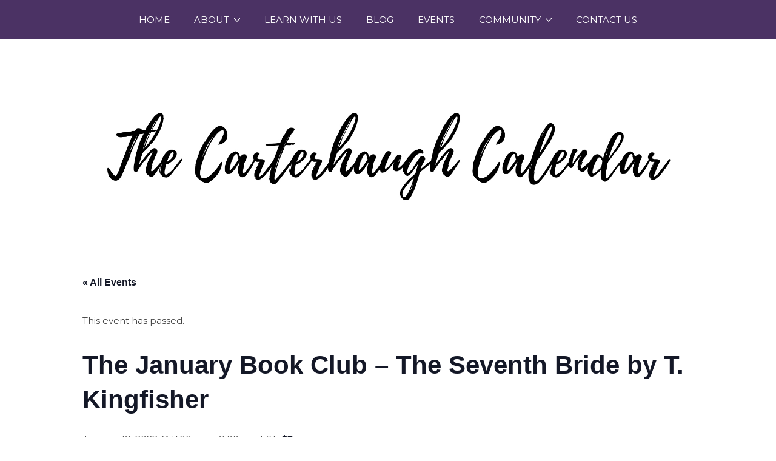

--- FILE ---
content_type: text/html; charset=UTF-8
request_url: https://carterhaughschool.com/event/the-january-book-club-the-seventh-bride-by-t-kingfisher/
body_size: 19257
content:
<!DOCTYPE html>
<html lang="en">
  <head>
    <meta http-equiv="x-ua-compatible" content="ie=edge">
    <meta charset="UTF-8">
    <meta name="viewport" content="width=device-width, initial-scale=1">
    <meta name="p:domain_verify" content="efbab910c2e2dac81e38f110fed7f1ba"/>
    <link rel="profile" href="https://gmpg.org/xfn/11" />
    <link rel='stylesheet' id='tribe-events-views-v2-bootstrap-datepicker-styles-css' href='https://carterhaughschool.com/wp-content/plugins/the-events-calendar/vendor/bootstrap-datepicker/css/bootstrap-datepicker.standalone.min.css?ver=6.15.12.2' type='text/css' media='all' />
<link rel='stylesheet' id='tec-variables-skeleton-css' href='https://carterhaughschool.com/wp-content/plugins/the-events-calendar/common/build/css/variables-skeleton.css?ver=6.10.0' type='text/css' media='all' />
<link rel='stylesheet' id='tribe-common-skeleton-style-css' href='https://carterhaughschool.com/wp-content/plugins/the-events-calendar/common/build/css/common-skeleton.css?ver=6.10.0' type='text/css' media='all' />
<link rel='stylesheet' id='tribe-tooltipster-css-css' href='https://carterhaughschool.com/wp-content/plugins/the-events-calendar/common/vendor/tooltipster/tooltipster.bundle.min.css?ver=6.10.0' type='text/css' media='all' />
<link rel='stylesheet' id='tribe-events-views-v2-skeleton-css' href='https://carterhaughschool.com/wp-content/plugins/the-events-calendar/build/css/views-skeleton.css?ver=6.15.12.2' type='text/css' media='all' />
<link rel='stylesheet' id='tec-variables-full-css' href='https://carterhaughschool.com/wp-content/plugins/the-events-calendar/common/build/css/variables-full.css?ver=6.10.0' type='text/css' media='all' />
<link rel='stylesheet' id='tribe-common-full-style-css' href='https://carterhaughschool.com/wp-content/plugins/the-events-calendar/common/build/css/common-full.css?ver=6.10.0' type='text/css' media='all' />
<link rel='stylesheet' id='tribe-events-views-v2-full-css' href='https://carterhaughschool.com/wp-content/plugins/the-events-calendar/build/css/views-full.css?ver=6.15.12.2' type='text/css' media='all' />
<link rel='stylesheet' id='tribe-events-views-v2-print-css' href='https://carterhaughschool.com/wp-content/plugins/the-events-calendar/build/css/views-print.css?ver=6.15.12.2' type='text/css' media='print' />
<meta name='robots' content='index, follow, max-image-preview:large, max-snippet:-1, max-video-preview:-1' />
	<style>img:is([sizes="auto" i], [sizes^="auto," i]) { contain-intrinsic-size: 3000px 1500px }</style>
	
	<!-- This site is optimized with the Yoast SEO plugin v26.6 - https://yoast.com/wordpress/plugins/seo/ -->
	<title>The January Book Club - The Seventh Bride by T. Kingfisher - The Carterhaugh School of Folklore and the Fantastic</title>
	<link rel="canonical" href="https://carterhaughschool.com/event/the-january-book-club-the-seventh-bride-by-t-kingfisher/" />
	<meta property="og:locale" content="en_US" />
	<meta property="og:type" content="article" />
	<meta property="og:title" content="The January Book Club - The Seventh Bride by T. Kingfisher - The Carterhaugh School of Folklore and the Fantastic" />
	<meta property="og:description" content="Join us on January 18th at 7PM ET to discuss T. Kingfisher&#8217;s novel The Seventh Bride! The Seventh Bride is a Bluebeard retelling, but it&#8217;s also so much more &#8211;..." />
	<meta property="og:url" content="https://carterhaughschool.com/event/the-january-book-club-the-seventh-bride-by-t-kingfisher/" />
	<meta property="og:site_name" content="The Carterhaugh School of Folklore and the Fantastic" />
	<meta property="article:publisher" content="https://www.facebook.com/carterhaughschool/" />
	<meta property="article:modified_time" content="2022-01-03T17:38:40+00:00" />
	<meta property="og:image" content="https://carterhaughschool.com/wp-content/uploads/2021/12/seventhbridebookclub.jpg" />
	<meta property="og:image:width" content="1640" />
	<meta property="og:image:height" content="924" />
	<meta property="og:image:type" content="image/jpeg" />
	<meta name="twitter:card" content="summary_large_image" />
	<meta name="twitter:site" content="@carterhaughllc" />
	<meta name="twitter:label1" content="Est. reading time" />
	<meta name="twitter:data1" content="1 minute" />
	<script type="application/ld+json" class="yoast-schema-graph">{"@context":"https://schema.org","@graph":[{"@type":"WebPage","@id":"https://carterhaughschool.com/event/the-january-book-club-the-seventh-bride-by-t-kingfisher/","url":"https://carterhaughschool.com/event/the-january-book-club-the-seventh-bride-by-t-kingfisher/","name":"The January Book Club - The Seventh Bride by T. Kingfisher - The Carterhaugh School of Folklore and the Fantastic","isPartOf":{"@id":"https://carterhaughschool.com/#website"},"primaryImageOfPage":{"@id":"https://carterhaughschool.com/event/the-january-book-club-the-seventh-bride-by-t-kingfisher/#primaryimage"},"image":{"@id":"https://carterhaughschool.com/event/the-january-book-club-the-seventh-bride-by-t-kingfisher/#primaryimage"},"thumbnailUrl":"https://i0.wp.com/carterhaughschool.com/wp-content/uploads/2021/12/seventhbridebookclub.jpg?fit=1640%2C924&ssl=1","datePublished":"2021-12-22T21:19:40+00:00","dateModified":"2022-01-03T17:38:40+00:00","breadcrumb":{"@id":"https://carterhaughschool.com/event/the-january-book-club-the-seventh-bride-by-t-kingfisher/#breadcrumb"},"inLanguage":"en","potentialAction":[{"@type":"ReadAction","target":["https://carterhaughschool.com/event/the-january-book-club-the-seventh-bride-by-t-kingfisher/"]}]},{"@type":"ImageObject","inLanguage":"en","@id":"https://carterhaughschool.com/event/the-january-book-club-the-seventh-bride-by-t-kingfisher/#primaryimage","url":"https://i0.wp.com/carterhaughschool.com/wp-content/uploads/2021/12/seventhbridebookclub.jpg?fit=1640%2C924&ssl=1","contentUrl":"https://i0.wp.com/carterhaughschool.com/wp-content/uploads/2021/12/seventhbridebookclub.jpg?fit=1640%2C924&ssl=1","width":1640,"height":924},{"@type":"BreadcrumbList","@id":"https://carterhaughschool.com/event/the-january-book-club-the-seventh-bride-by-t-kingfisher/#breadcrumb","itemListElement":[{"@type":"ListItem","position":1,"name":"Home","item":"https://carterhaughschool.com/"},{"@type":"ListItem","position":2,"name":"Events","item":"https://carterhaughschool.com/events/"},{"@type":"ListItem","position":3,"name":"The January Book Club &#8211; The Seventh Bride by T. Kingfisher"}]},{"@type":"WebSite","@id":"https://carterhaughschool.com/#website","url":"https://carterhaughschool.com/","name":"The Carterhaugh School of Folklore and the Fantastic","description":"By Brittany Warman and Sara Cleto","publisher":{"@id":"https://carterhaughschool.com/#organization"},"potentialAction":[{"@type":"SearchAction","target":{"@type":"EntryPoint","urlTemplate":"https://carterhaughschool.com/?s={search_term_string}"},"query-input":{"@type":"PropertyValueSpecification","valueRequired":true,"valueName":"search_term_string"}}],"inLanguage":"en"},{"@type":"Organization","@id":"https://carterhaughschool.com/#organization","name":"The Carterhaugh School of Folklore and the Fantastic","url":"https://carterhaughschool.com/","logo":{"@type":"ImageObject","inLanguage":"en","@id":"https://carterhaughschool.com/#/schema/logo/image/","url":"https://i0.wp.com/carterhaughschool.com/wp-content/uploads/2018/02/CHLogo-L.jpg?fit=1651%2C1014&ssl=1","contentUrl":"https://i0.wp.com/carterhaughschool.com/wp-content/uploads/2018/02/CHLogo-L.jpg?fit=1651%2C1014&ssl=1","width":1651,"height":1014,"caption":"The Carterhaugh School of Folklore and the Fantastic"},"image":{"@id":"https://carterhaughschool.com/#/schema/logo/image/"},"sameAs":["https://www.facebook.com/carterhaughschool/","https://x.com/carterhaughllc","https://www.youtube.com/channel/UCmltLkSoR6HsjnFl-rOe6UA"]},{"@type":"Event","name":"The January Book Club &#8211; The Seventh Bride by T. Kingfisher","description":"Join us on January 18th at 7PM ET to discuss T. Kingfisher&#8217;s novel The Seventh Bride! The Seventh Bride is a Bluebeard retelling, but it&#8217;s also so much more &#8211;...","image":{"@id":"https://carterhaughschool.com/event/the-january-book-club-the-seventh-bride-by-t-kingfisher/#primaryimage"},"url":"https://carterhaughschool.com/event/the-january-book-club-the-seventh-bride-by-t-kingfisher/","eventAttendanceMode":"https://schema.org/OfflineEventAttendanceMode","eventStatus":"https://schema.org/EventScheduled","startDate":"2022-01-18T19:00:00-05:00","endDate":"2022-01-18T20:00:00-05:00","location":{"@type":"Place","name":"Crowdcast","description":"","url":"","address":{"@type":"PostalAddress"},"telephone":"","sameAs":""},"organizer":{"@type":"Person","name":"The Carterhaugh Patreon","description":"","url":"","telephone":"","email":""},"offers":{"@type":"Offer","price":"7","priceCurrency":"USD","url":"https://carterhaughschool.com/event/the-january-book-club-the-seventh-bride-by-t-kingfisher/","category":"primary","availability":"inStock","validFrom":"2021-12-22T00:00:00+00:00"},"@id":"https://carterhaughschool.com/event/the-january-book-club-the-seventh-bride-by-t-kingfisher/#event","mainEntityOfPage":{"@id":"https://carterhaughschool.com/event/the-january-book-club-the-seventh-bride-by-t-kingfisher/"}}]}</script>
	<!-- / Yoast SEO plugin. -->


<link rel='dns-prefetch' href='//secure.gravatar.com' />
<link rel='dns-prefetch' href='//stats.wp.com' />
<link rel='dns-prefetch' href='//fonts.googleapis.com' />
<link rel='dns-prefetch' href='//v0.wordpress.com' />
<link rel='preconnect' href='//i0.wp.com' />
<link rel='preconnect' href='//c0.wp.com' />
<link rel="alternate" type="application/rss+xml" title="The Carterhaugh School of Folklore and the Fantastic &raquo; Feed" href="https://carterhaughschool.com/feed/" />
<link rel="alternate" type="application/rss+xml" title="The Carterhaugh School of Folklore and the Fantastic &raquo; Comments Feed" href="https://carterhaughschool.com/comments/feed/" />
<link rel="alternate" type="text/calendar" title="The Carterhaugh School of Folklore and the Fantastic &raquo; iCal Feed" href="https://carterhaughschool.com/events/?ical=1" />
<link rel="alternate" type="application/rss+xml" title="The Carterhaugh School of Folklore and the Fantastic &raquo; The January Book Club &#8211; The Seventh Bride by T. Kingfisher Comments Feed" href="https://carterhaughschool.com/event/the-january-book-club-the-seventh-bride-by-t-kingfisher/feed/" />
<script type="text/javascript">
/* <![CDATA[ */
window._wpemojiSettings = {"baseUrl":"https:\/\/s.w.org\/images\/core\/emoji\/16.0.1\/72x72\/","ext":".png","svgUrl":"https:\/\/s.w.org\/images\/core\/emoji\/16.0.1\/svg\/","svgExt":".svg","source":{"concatemoji":"https:\/\/carterhaughschool.com\/wp-includes\/js\/wp-emoji-release.min.js?ver=6.8.3"}};
/*! This file is auto-generated */
!function(s,n){var o,i,e;function c(e){try{var t={supportTests:e,timestamp:(new Date).valueOf()};sessionStorage.setItem(o,JSON.stringify(t))}catch(e){}}function p(e,t,n){e.clearRect(0,0,e.canvas.width,e.canvas.height),e.fillText(t,0,0);var t=new Uint32Array(e.getImageData(0,0,e.canvas.width,e.canvas.height).data),a=(e.clearRect(0,0,e.canvas.width,e.canvas.height),e.fillText(n,0,0),new Uint32Array(e.getImageData(0,0,e.canvas.width,e.canvas.height).data));return t.every(function(e,t){return e===a[t]})}function u(e,t){e.clearRect(0,0,e.canvas.width,e.canvas.height),e.fillText(t,0,0);for(var n=e.getImageData(16,16,1,1),a=0;a<n.data.length;a++)if(0!==n.data[a])return!1;return!0}function f(e,t,n,a){switch(t){case"flag":return n(e,"\ud83c\udff3\ufe0f\u200d\u26a7\ufe0f","\ud83c\udff3\ufe0f\u200b\u26a7\ufe0f")?!1:!n(e,"\ud83c\udde8\ud83c\uddf6","\ud83c\udde8\u200b\ud83c\uddf6")&&!n(e,"\ud83c\udff4\udb40\udc67\udb40\udc62\udb40\udc65\udb40\udc6e\udb40\udc67\udb40\udc7f","\ud83c\udff4\u200b\udb40\udc67\u200b\udb40\udc62\u200b\udb40\udc65\u200b\udb40\udc6e\u200b\udb40\udc67\u200b\udb40\udc7f");case"emoji":return!a(e,"\ud83e\udedf")}return!1}function g(e,t,n,a){var r="undefined"!=typeof WorkerGlobalScope&&self instanceof WorkerGlobalScope?new OffscreenCanvas(300,150):s.createElement("canvas"),o=r.getContext("2d",{willReadFrequently:!0}),i=(o.textBaseline="top",o.font="600 32px Arial",{});return e.forEach(function(e){i[e]=t(o,e,n,a)}),i}function t(e){var t=s.createElement("script");t.src=e,t.defer=!0,s.head.appendChild(t)}"undefined"!=typeof Promise&&(o="wpEmojiSettingsSupports",i=["flag","emoji"],n.supports={everything:!0,everythingExceptFlag:!0},e=new Promise(function(e){s.addEventListener("DOMContentLoaded",e,{once:!0})}),new Promise(function(t){var n=function(){try{var e=JSON.parse(sessionStorage.getItem(o));if("object"==typeof e&&"number"==typeof e.timestamp&&(new Date).valueOf()<e.timestamp+604800&&"object"==typeof e.supportTests)return e.supportTests}catch(e){}return null}();if(!n){if("undefined"!=typeof Worker&&"undefined"!=typeof OffscreenCanvas&&"undefined"!=typeof URL&&URL.createObjectURL&&"undefined"!=typeof Blob)try{var e="postMessage("+g.toString()+"("+[JSON.stringify(i),f.toString(),p.toString(),u.toString()].join(",")+"));",a=new Blob([e],{type:"text/javascript"}),r=new Worker(URL.createObjectURL(a),{name:"wpTestEmojiSupports"});return void(r.onmessage=function(e){c(n=e.data),r.terminate(),t(n)})}catch(e){}c(n=g(i,f,p,u))}t(n)}).then(function(e){for(var t in e)n.supports[t]=e[t],n.supports.everything=n.supports.everything&&n.supports[t],"flag"!==t&&(n.supports.everythingExceptFlag=n.supports.everythingExceptFlag&&n.supports[t]);n.supports.everythingExceptFlag=n.supports.everythingExceptFlag&&!n.supports.flag,n.DOMReady=!1,n.readyCallback=function(){n.DOMReady=!0}}).then(function(){return e}).then(function(){var e;n.supports.everything||(n.readyCallback(),(e=n.source||{}).concatemoji?t(e.concatemoji):e.wpemoji&&e.twemoji&&(t(e.twemoji),t(e.wpemoji)))}))}((window,document),window._wpemojiSettings);
/* ]]> */
</script>

<link rel='stylesheet' id='jetpack_related-posts-css' href='https://c0.wp.com/p/jetpack/15.3.1/modules/related-posts/related-posts.css' type='text/css' media='all' />
<link rel='stylesheet' id='tribe-events-v2-single-skeleton-css' href='https://carterhaughschool.com/wp-content/plugins/the-events-calendar/build/css/tribe-events-single-skeleton.css?ver=6.15.12.2' type='text/css' media='all' />
<link rel='stylesheet' id='tribe-events-v2-single-skeleton-full-css' href='https://carterhaughschool.com/wp-content/plugins/the-events-calendar/build/css/tribe-events-single-full.css?ver=6.15.12.2' type='text/css' media='all' />
<style id='wp-emoji-styles-inline-css' type='text/css'>

	img.wp-smiley, img.emoji {
		display: inline !important;
		border: none !important;
		box-shadow: none !important;
		height: 1em !important;
		width: 1em !important;
		margin: 0 0.07em !important;
		vertical-align: -0.1em !important;
		background: none !important;
		padding: 0 !important;
	}
</style>
<link rel='stylesheet' id='wp-block-library-css' href='https://c0.wp.com/c/6.8.3/wp-includes/css/dist/block-library/style.min.css' type='text/css' media='all' />
<style id='classic-theme-styles-inline-css' type='text/css'>
/*! This file is auto-generated */
.wp-block-button__link{color:#fff;background-color:#32373c;border-radius:9999px;box-shadow:none;text-decoration:none;padding:calc(.667em + 2px) calc(1.333em + 2px);font-size:1.125em}.wp-block-file__button{background:#32373c;color:#fff;text-decoration:none}
</style>
<link rel='stylesheet' id='activecampaign-form-block-css' href='https://carterhaughschool.com/wp-content/plugins/activecampaign-subscription-forms/activecampaign-form-block/build/style-index.css?ver=1764088263' type='text/css' media='all' />
<style id='depicter-slider-style-inline-css' type='text/css'>
/*!***************************************************************************************************************************************************************************************************************************************!*\
  !*** css ./node_modules/css-loader/dist/cjs.js??ruleSet[1].rules[3].use[1]!./node_modules/postcss-loader/dist/cjs.js??ruleSet[1].rules[3].use[2]!./node_modules/sass-loader/dist/cjs.js??ruleSet[1].rules[3].use[3]!./src/style.scss ***!
  \***************************************************************************************************************************************************************************************************************************************/
/**
 * The following styles get applied both on the front of your site
 * and in the editor.
 *
 * Replace them with your own styles or remove the file completely.
 */
.wp-block-create-block-depicter {
  background-color: #21759b;
  color: #fff;
  padding: 2px;
}

/*# sourceMappingURL=style-index.css.map*/
</style>
<style id='inline-spoilers-block-style-inline-css' type='text/css'>
.wp-block-inline-spoilers-block{background:#f5f5f5;border:1px solid #c3cbd1;border-left-width:2px;box-sizing:border-box;clear:both;padding:0 10px}.wp-block-inline-spoilers-block .spoiler-title,.wp-block-inline-spoilers-block summary{background-color:#e9e9e6;background-image:url([data-uri]);background-position:6px;background-repeat:no-repeat;border-bottom:1px solid #c3cbd1;cursor:pointer;font-weight:700;line-height:1.5;list-style:none;margin:0 -10px -1px;outline:0;padding:0 6px 0 23px;text-align:left}.wp-block-inline-spoilers-block[open]>.spoiler-title,.wp-block-inline-spoilers-block[open]>summary{background-image:url([data-uri]);margin:0 -10px 2px}div.spoiler-wrap{background-color:#e9e9e6;border:1px solid #c3cbd1;border-left-width:2px;clear:both;display:block;margin:6px 0;padding:0}div.spoiler-head{color:#2a2a2a;cursor:pointer;display:block;font-weight:700;line-height:1.5;margin-left:6px;padding:0 6px 0 14px;text-align:left}div.spoiler-head.collapsed{background:url([data-uri]) 0 no-repeat}div.spoiler-head.expanded{background:url([data-uri]) 0 no-repeat}div.spoiler-head.collapsed.no-icon,div.spoiler-head.expanded.no-icon{background:0 0;cursor:auto;padding:0 6px}div.spoiler-body{background:#f5f5f5;border-top:1px solid #c3cbd1;padding:2px 6px}.wp-block-inline-spoilers-block:has(.spoiler-wrap){background:transparent;border:0;padding:0}

</style>
<link rel='stylesheet' id='mediaelement-css' href='https://c0.wp.com/c/6.8.3/wp-includes/js/mediaelement/mediaelementplayer-legacy.min.css' type='text/css' media='all' />
<link rel='stylesheet' id='wp-mediaelement-css' href='https://c0.wp.com/c/6.8.3/wp-includes/js/mediaelement/wp-mediaelement.min.css' type='text/css' media='all' />
<style id='jetpack-sharing-buttons-style-inline-css' type='text/css'>
.jetpack-sharing-buttons__services-list{display:flex;flex-direction:row;flex-wrap:wrap;gap:0;list-style-type:none;margin:5px;padding:0}.jetpack-sharing-buttons__services-list.has-small-icon-size{font-size:12px}.jetpack-sharing-buttons__services-list.has-normal-icon-size{font-size:16px}.jetpack-sharing-buttons__services-list.has-large-icon-size{font-size:24px}.jetpack-sharing-buttons__services-list.has-huge-icon-size{font-size:36px}@media print{.jetpack-sharing-buttons__services-list{display:none!important}}.editor-styles-wrapper .wp-block-jetpack-sharing-buttons{gap:0;padding-inline-start:0}ul.jetpack-sharing-buttons__services-list.has-background{padding:1.25em 2.375em}
</style>
<link rel='stylesheet' id='teachable-buy-button-css' href='https://carterhaughschool.com/wp-content/plugins/teachable/build/css/buy-button-styles.css?ver=1.0.0' type='text/css' media='all' />
<link rel='stylesheet' id='font-awesome-css' href='https://carterhaughschool.com/wp-content/plugins/contact-widgets/assets/css/font-awesome.min.css?ver=4.7.0' type='text/css' media='all' />
<style id='global-styles-inline-css' type='text/css'>
:root{--wp--preset--aspect-ratio--square: 1;--wp--preset--aspect-ratio--4-3: 4/3;--wp--preset--aspect-ratio--3-4: 3/4;--wp--preset--aspect-ratio--3-2: 3/2;--wp--preset--aspect-ratio--2-3: 2/3;--wp--preset--aspect-ratio--16-9: 16/9;--wp--preset--aspect-ratio--9-16: 9/16;--wp--preset--color--black: #000000;--wp--preset--color--cyan-bluish-gray: #abb8c3;--wp--preset--color--white: #ffffff;--wp--preset--color--pale-pink: #f78da7;--wp--preset--color--vivid-red: #cf2e2e;--wp--preset--color--luminous-vivid-orange: #ff6900;--wp--preset--color--luminous-vivid-amber: #fcb900;--wp--preset--color--light-green-cyan: #7bdcb5;--wp--preset--color--vivid-green-cyan: #00d084;--wp--preset--color--pale-cyan-blue: #8ed1fc;--wp--preset--color--vivid-cyan-blue: #0693e3;--wp--preset--color--vivid-purple: #9b51e0;--wp--preset--gradient--vivid-cyan-blue-to-vivid-purple: linear-gradient(135deg,rgba(6,147,227,1) 0%,rgb(155,81,224) 100%);--wp--preset--gradient--light-green-cyan-to-vivid-green-cyan: linear-gradient(135deg,rgb(122,220,180) 0%,rgb(0,208,130) 100%);--wp--preset--gradient--luminous-vivid-amber-to-luminous-vivid-orange: linear-gradient(135deg,rgba(252,185,0,1) 0%,rgba(255,105,0,1) 100%);--wp--preset--gradient--luminous-vivid-orange-to-vivid-red: linear-gradient(135deg,rgba(255,105,0,1) 0%,rgb(207,46,46) 100%);--wp--preset--gradient--very-light-gray-to-cyan-bluish-gray: linear-gradient(135deg,rgb(238,238,238) 0%,rgb(169,184,195) 100%);--wp--preset--gradient--cool-to-warm-spectrum: linear-gradient(135deg,rgb(74,234,220) 0%,rgb(151,120,209) 20%,rgb(207,42,186) 40%,rgb(238,44,130) 60%,rgb(251,105,98) 80%,rgb(254,248,76) 100%);--wp--preset--gradient--blush-light-purple: linear-gradient(135deg,rgb(255,206,236) 0%,rgb(152,150,240) 100%);--wp--preset--gradient--blush-bordeaux: linear-gradient(135deg,rgb(254,205,165) 0%,rgb(254,45,45) 50%,rgb(107,0,62) 100%);--wp--preset--gradient--luminous-dusk: linear-gradient(135deg,rgb(255,203,112) 0%,rgb(199,81,192) 50%,rgb(65,88,208) 100%);--wp--preset--gradient--pale-ocean: linear-gradient(135deg,rgb(255,245,203) 0%,rgb(182,227,212) 50%,rgb(51,167,181) 100%);--wp--preset--gradient--electric-grass: linear-gradient(135deg,rgb(202,248,128) 0%,rgb(113,206,126) 100%);--wp--preset--gradient--midnight: linear-gradient(135deg,rgb(2,3,129) 0%,rgb(40,116,252) 100%);--wp--preset--font-size--small: 13px;--wp--preset--font-size--medium: 20px;--wp--preset--font-size--large: 36px;--wp--preset--font-size--x-large: 42px;--wp--preset--spacing--20: 0.44rem;--wp--preset--spacing--30: 0.67rem;--wp--preset--spacing--40: 1rem;--wp--preset--spacing--50: 1.5rem;--wp--preset--spacing--60: 2.25rem;--wp--preset--spacing--70: 3.38rem;--wp--preset--spacing--80: 5.06rem;--wp--preset--shadow--natural: 6px 6px 9px rgba(0, 0, 0, 0.2);--wp--preset--shadow--deep: 12px 12px 50px rgba(0, 0, 0, 0.4);--wp--preset--shadow--sharp: 6px 6px 0px rgba(0, 0, 0, 0.2);--wp--preset--shadow--outlined: 6px 6px 0px -3px rgba(255, 255, 255, 1), 6px 6px rgba(0, 0, 0, 1);--wp--preset--shadow--crisp: 6px 6px 0px rgba(0, 0, 0, 1);}:where(.is-layout-flex){gap: 0.5em;}:where(.is-layout-grid){gap: 0.5em;}body .is-layout-flex{display: flex;}.is-layout-flex{flex-wrap: wrap;align-items: center;}.is-layout-flex > :is(*, div){margin: 0;}body .is-layout-grid{display: grid;}.is-layout-grid > :is(*, div){margin: 0;}:where(.wp-block-columns.is-layout-flex){gap: 2em;}:where(.wp-block-columns.is-layout-grid){gap: 2em;}:where(.wp-block-post-template.is-layout-flex){gap: 1.25em;}:where(.wp-block-post-template.is-layout-grid){gap: 1.25em;}.has-black-color{color: var(--wp--preset--color--black) !important;}.has-cyan-bluish-gray-color{color: var(--wp--preset--color--cyan-bluish-gray) !important;}.has-white-color{color: var(--wp--preset--color--white) !important;}.has-pale-pink-color{color: var(--wp--preset--color--pale-pink) !important;}.has-vivid-red-color{color: var(--wp--preset--color--vivid-red) !important;}.has-luminous-vivid-orange-color{color: var(--wp--preset--color--luminous-vivid-orange) !important;}.has-luminous-vivid-amber-color{color: var(--wp--preset--color--luminous-vivid-amber) !important;}.has-light-green-cyan-color{color: var(--wp--preset--color--light-green-cyan) !important;}.has-vivid-green-cyan-color{color: var(--wp--preset--color--vivid-green-cyan) !important;}.has-pale-cyan-blue-color{color: var(--wp--preset--color--pale-cyan-blue) !important;}.has-vivid-cyan-blue-color{color: var(--wp--preset--color--vivid-cyan-blue) !important;}.has-vivid-purple-color{color: var(--wp--preset--color--vivid-purple) !important;}.has-black-background-color{background-color: var(--wp--preset--color--black) !important;}.has-cyan-bluish-gray-background-color{background-color: var(--wp--preset--color--cyan-bluish-gray) !important;}.has-white-background-color{background-color: var(--wp--preset--color--white) !important;}.has-pale-pink-background-color{background-color: var(--wp--preset--color--pale-pink) !important;}.has-vivid-red-background-color{background-color: var(--wp--preset--color--vivid-red) !important;}.has-luminous-vivid-orange-background-color{background-color: var(--wp--preset--color--luminous-vivid-orange) !important;}.has-luminous-vivid-amber-background-color{background-color: var(--wp--preset--color--luminous-vivid-amber) !important;}.has-light-green-cyan-background-color{background-color: var(--wp--preset--color--light-green-cyan) !important;}.has-vivid-green-cyan-background-color{background-color: var(--wp--preset--color--vivid-green-cyan) !important;}.has-pale-cyan-blue-background-color{background-color: var(--wp--preset--color--pale-cyan-blue) !important;}.has-vivid-cyan-blue-background-color{background-color: var(--wp--preset--color--vivid-cyan-blue) !important;}.has-vivid-purple-background-color{background-color: var(--wp--preset--color--vivid-purple) !important;}.has-black-border-color{border-color: var(--wp--preset--color--black) !important;}.has-cyan-bluish-gray-border-color{border-color: var(--wp--preset--color--cyan-bluish-gray) !important;}.has-white-border-color{border-color: var(--wp--preset--color--white) !important;}.has-pale-pink-border-color{border-color: var(--wp--preset--color--pale-pink) !important;}.has-vivid-red-border-color{border-color: var(--wp--preset--color--vivid-red) !important;}.has-luminous-vivid-orange-border-color{border-color: var(--wp--preset--color--luminous-vivid-orange) !important;}.has-luminous-vivid-amber-border-color{border-color: var(--wp--preset--color--luminous-vivid-amber) !important;}.has-light-green-cyan-border-color{border-color: var(--wp--preset--color--light-green-cyan) !important;}.has-vivid-green-cyan-border-color{border-color: var(--wp--preset--color--vivid-green-cyan) !important;}.has-pale-cyan-blue-border-color{border-color: var(--wp--preset--color--pale-cyan-blue) !important;}.has-vivid-cyan-blue-border-color{border-color: var(--wp--preset--color--vivid-cyan-blue) !important;}.has-vivid-purple-border-color{border-color: var(--wp--preset--color--vivid-purple) !important;}.has-vivid-cyan-blue-to-vivid-purple-gradient-background{background: var(--wp--preset--gradient--vivid-cyan-blue-to-vivid-purple) !important;}.has-light-green-cyan-to-vivid-green-cyan-gradient-background{background: var(--wp--preset--gradient--light-green-cyan-to-vivid-green-cyan) !important;}.has-luminous-vivid-amber-to-luminous-vivid-orange-gradient-background{background: var(--wp--preset--gradient--luminous-vivid-amber-to-luminous-vivid-orange) !important;}.has-luminous-vivid-orange-to-vivid-red-gradient-background{background: var(--wp--preset--gradient--luminous-vivid-orange-to-vivid-red) !important;}.has-very-light-gray-to-cyan-bluish-gray-gradient-background{background: var(--wp--preset--gradient--very-light-gray-to-cyan-bluish-gray) !important;}.has-cool-to-warm-spectrum-gradient-background{background: var(--wp--preset--gradient--cool-to-warm-spectrum) !important;}.has-blush-light-purple-gradient-background{background: var(--wp--preset--gradient--blush-light-purple) !important;}.has-blush-bordeaux-gradient-background{background: var(--wp--preset--gradient--blush-bordeaux) !important;}.has-luminous-dusk-gradient-background{background: var(--wp--preset--gradient--luminous-dusk) !important;}.has-pale-ocean-gradient-background{background: var(--wp--preset--gradient--pale-ocean) !important;}.has-electric-grass-gradient-background{background: var(--wp--preset--gradient--electric-grass) !important;}.has-midnight-gradient-background{background: var(--wp--preset--gradient--midnight) !important;}.has-small-font-size{font-size: var(--wp--preset--font-size--small) !important;}.has-medium-font-size{font-size: var(--wp--preset--font-size--medium) !important;}.has-large-font-size{font-size: var(--wp--preset--font-size--large) !important;}.has-x-large-font-size{font-size: var(--wp--preset--font-size--x-large) !important;}
:where(.wp-block-post-template.is-layout-flex){gap: 1.25em;}:where(.wp-block-post-template.is-layout-grid){gap: 1.25em;}
:where(.wp-block-columns.is-layout-flex){gap: 2em;}:where(.wp-block-columns.is-layout-grid){gap: 2em;}
:root :where(.wp-block-pullquote){font-size: 1.5em;line-height: 1.6;}
</style>
<link rel='stylesheet' id='contact-form-7-css' href='https://carterhaughschool.com/wp-content/plugins/contact-form-7/includes/css/styles.css?ver=6.1.4' type='text/css' media='all' />
<link rel='stylesheet' id='inline-spoilers-css-css' href='https://carterhaughschool.com/wp-content/plugins/inline-spoilers/build/style-index.css?ver=2.1.0' type='text/css' media='all' />
<link rel='stylesheet' id='at-theme-style-css' href='https://carterhaughschool.com/wp-content/themes/tribe/css/style.css?ver=6.8.3' type='text/css' media='all' />
<link rel='stylesheet' id='msl-main-css' href='https://carterhaughschool.com/wp-content/plugins/master-slider/public/assets/css/masterslider.main.css?ver=3.11.0' type='text/css' media='all' />
<link rel='stylesheet' id='msl-custom-css' href='https://carterhaughschool.com/wp-content/uploads/master-slider/custom.css?ver=9.8' type='text/css' media='all' />
<link rel='stylesheet' id='kirki_google_fonts-css' href='https://fonts.googleapis.com/css?family=Montserrat%3A700%2C100italic%2C200italic%2C300italic%2Cregular%2Citalic%2C500italic%2C600italic%2C700italic%2C800italic%2C900italic%2C800%2C100italic%2C200italic%2C300italic%2Cregular%2Citalic%2C500italic%2C600italic%2C700italic%2C800italic%2C900italic%2C100italic%2C200italic%2C300italic%2Cregular%2Citalic%2C500italic%2C600italic%2C700italic%2C800italic%2C900italic%2C100italic%2C200italic%2C300italic%2Cregular%2Citalic%2C500italic%2C600italic%2C700italic%2C800italic%2C900italic%2C100italic%2C200italic%2C300italic%2Cregular%2Citalic%2C500italic%2C600italic%2C700italic%2C800italic%2C900italic%2C100italic%2C200italic%2C300italic%2Cregular%2Citalic%2C500italic%2C600italic%2C700italic%2C800italic%2C900italic%2C100italic%2C200italic%2C300italic%2Cregular%2Citalic%2C500italic%2C600italic%2C700italic%2C800italic%2C900italic%2C100italic%2C200italic%2C300italic%2Cregular%2Citalic%2C500italic%2C600italic%2C700italic%2C800italic%2C900italic&#038;subset&#038;ver=3.0.15' type='text/css' media='all' />
<link rel='stylesheet' id='kirki-styles-at_theme-css' href='https://carterhaughschool.com/wp-content/themes/tribe/inc/kirki/assets/css/kirki-styles.css?ver=3.0.15' type='text/css' media='all' />
<style id='kirki-styles-at_theme-inline-css' type='text/css'>
.site-header__nav, .at-hero .at-hero__btn, .at-post .at-post__readmore:hover, .at-ctalist .at-ctalist__blockbutton, .at-about  .at-about__blockbutton, .at-hero input[type="submit"], .at-lead .mc4wp-form input[type="submit"], .boxzilla-container .boxzilla .mc4wp-form input[type="submit"], .at-post.sticky .at-blog__post, .woocommerce button.button.alt, .woocommerce button.button.alt:hover, .woocommerce ul.products li.product .button, .woocommerce-cart .wc-proceed-to-checkout a.checkout-button, .woocommerce-cart .wc-proceed-to-checkout a.checkout-button:hover, .woocommerce button.button.alt.disabled, .woocommerce button.button.alt.disabled:hover, .woocommerce input.button.alt, .woocommerce input.button.alt:hover{background:#4b3264;}.at-testimonial .at-testimonial__content::before, .at-post .at-post__readmore, .at-top-footer .site-footer-widgets a:hover, .site-footer-widgets .at-socialwidget svg:hover, .woocommerce-info::before, .woocommerce-message::before{color:#4b3264;}.at-post .at-post__readmore,, .at-hero input[type="submit"], .at-lead .mc4wp-form input[type="submit"], .boxzilla-container .boxzilla .mc4wp-form input[type="submit"], .woocommerce-info, .woocommerce-account .woocommerce-MyAccount-navigation ul, .woocommerce-account .woocommerce-MyAccount-navigation ul li, .woocommerce-message{border-color:#4b3264;}.site-footer-widgets .at-socialwidget svg:hover path{fill:#4b3264;}.at-content-style1 .at-post.at-post--mini, .at-post.at-post--mini.at-post--highlight, .at-post.at-post--mini .at-blog__post, .at-post.at-post--square, .at-socialfooter, .at-about, .at-ctalist, .at-testimonial .at-testimonial__content, .at-testimonial2, .at-bloglist .at-bloglist__post, .at-pageheader, .widget_calendar td, .at-lead, .at-leadpage, .quantity input[type="button"], .woocommerce div.product .woocommerce-tabs ul.tabs li, .woocommerce #respond input#submit, .woocommerce a.button, .woocommerce button.button, .woocommerce input.button{background:#f0ecf8;}.at-testimonial .at-testimonial__content::after{border-top-color:#f0ecf8;}.quantity input[type="button"]{border-color:#f0ecf8;}a{color:#9661cb;}a:hover{color:#c9b0e2;}.site-footer-widgets .at_social_widget .at-socialwidget svg:hover path{fill:#c9b0e2;}.at-container, .nav-header__menuwrapper{max-width:980px;}.at-sitecontainer--boxed{max-width:980px;}.at-post .at-post__title, .at-post .at-post__title a, .at-bloglist .at-bloglist__post .at-bloglist__posttitle, .at-bloglist .at-bloglist__post .at-bloglist__posttitle a, .at-relatedposts .at-relatedposts__post .at-relatedposts__posttitle, .at-relatedposts .at-relatedposts__post .at-relatedposts__posttitle a{font-family:Montserrat, Helvetica, Arial, sans-serif;}.at-post .at-post__title, .at-post .at-post__title a, .at-bloglist .at-bloglist__post .at-bloglist__posttitle, .at-bloglist .at-bloglist__post .at-bloglist__posttitle a, .at-relatedposts .at-relatedposts__post .at-relatedposts__posttitle, .at-relatedposts .at-relatedposts__post .at-relatedposts__posttitle a, .at-postnav .at-postnav__links a, .posts-navigation .nav-previous a, .posts-navigation .nav-next a, .quantity input[type="button"]{color:#1A1A1A;}.at-postnav .at-postnav__links a, .posts-navigation .nav-previous a, .posts-navigation .nav-next a{border-color:#1A1A1A;}.at-socialshare a svg path{fill:#1A1A1A;}.at-post .at-post__meta, .at-post .at-post__meta a, .tagcloud a, .at-post__tags a{color:#999999;}.tagcloud a, .at-post__tags a{border-color:#999999;}.widget .widget__title{color:#272727;}.at-about .at-about__title{font-family:Montserrat, Helvetica, Arial, sans-serif;font-size:24px;font-weight:700;font-style:normal;letter-spacing:0px;text-transform:uppercase;color:#1a1a1a;}.at-textblock .at-textblock__title{font-family:Montserrat, Helvetica, Arial, sans-serif;font-size:18px;font-weight:800;font-style:normal;letter-spacing:0px;text-transform:uppercase;color:#3a3a3a;}.at-socialfooter ul a{color:#999999;}.at-socialfooter ul a svg path, .at-socialfooter ul a svg circle{fill:#999999;}.at-ctalist .at-ctalist__title, .at-testimonals .at-testimonals__title, .at-bloglist .at-bloglist__title, .at-featured .at-featured__title, .at-socialfooter .at-socialfooter__title, .at-relatedposts .at-relatedposts__title, .at-commentform .at-commentform__title, .at-commentslist .at-commentslist__title{font-family:Montserrat, Helvetica, Arial, sans-serif;font-size:30px;font-weight:400;font-style:normal;letter-spacing:0px;text-transform:uppercase;color:#1a1a1a;}.at-testimonals .at-testimonals__title, .at-bloglist .at-bloglist__title, .at-featured .at-featured__title{color:#1a1a1a;}.at-ctalist .at-ctalist__title, .at-socialfooter .at-socialfooter__title, .at-relatedposts .at-relatedposts__title, .at-commentform .at-commentform__title, .at-commentslist .at-commentslist__title{color:#1a1a1a;}h1, h2, h3, h4, h5, h6{font-family:Montserrat, Helvetica, Arial, sans-serif;font-weight:400;font-style:normal;letter-spacing:0px;text-transform:none;color:#1a1a1a;}body, .woocommerce ul.products li.product a p{font-family:Montserrat, Helvetica, Arial, sans-serif;font-size:15px;font-weight:400;font-style:normal;letter-spacing:0px;line-height:23px;color:#424242;}.at-testimonial .at-testimonial__content p{color:#424242;}.site-header__nav ul li a, .site-header__nav > ul > li ul li a{font-family:Montserrat, Helvetica, Arial, sans-serif;font-size:15px;font-weight:400;font-style:normal;letter-spacing:0px;line-height:1;color:#ffffff;}.at-hero .at-hero__btn, .at-about .at-about__blockbutton, .at-ctalist .at-ctalist__blockbutton, .at-post .at-post__readmore:hover, .at-hero input[type="submit"], .woocommerce button.button.alt, .woocommerce ul.products li.product .button, .woocommerce button.button.alt.disabled, .woocommerce button.button.alt.disabled:hover, .woocommerce input.button.alt, .woocommerce input.button.alt:hover{color:#FFFFFF;}.site-header .site-header__logowrap img{width:330px;}.site-header .site-header__logowrap{padding:20px 0;}.site-footer .at-top-footer{background:#262626;}.at-top-footer h1, .at-top-footer h2, .at-top-footer h3, .at-top-footer h4, .at-top-footer h5, .at-top-footer h6, .at-top-footer p, .at-top-footer .site-footer-widgets a{color:#FFFFFF;}.site-footer-widgets .at-socialwidget svg path, .site-footer-widgets .at_social_widget .at-socialwidget svg path{fill:#FFFFFF;}.site-footer .at-bottom-footer{background:#1a1a1a;}.site-footer .site-footer__copyright{color:#777777;}.nav-footer ul a{font-family:Montserrat, Helvetica, Arial, sans-serif;font-size:15px;font-weight:400;font-style:normal;line-height:1;color:#f5f7f8;}.at-optin .at-optin__title{font-family:Montserrat, Helvetica, Arial, sans-serif;font-size:18px;font-weight:700;font-style:normal;text-transform:none;color:#1a1a1a;}.at-optin .at-optin__subtitle{color:#424242;}.at-optin .mc4wp-form input[type="submit"]{color:#FFFFFF;background:#8224e3;border-color:#8224e3;}.at-optin{background:#ffffff;}.woocommerce .product .product_title, .woocommerce div.product .woocommerce-tabs ul.tabs li a, .woocommerce div.product .woocommerce-tabs ul.tabs li.active a, .woocommerce .product .woocommerce-tabs woocommerce-Tabs-panel, .woocommerce #respond input#submit, .woocommerce a.button, .woocommerce button.button, .woocommerce input.button{color:#1a1a1a;}.woocommerce div.product p.price, .woocommerce div.product span.price{font-size:24px;font-weight:700;font-style:normal;text-transform:none;color:#1a1a1a;}.woocommerce ul.products li.product h3, .woocommerce ul.products li.product .woocommerce-loop-product__title{font-size:20px;font-weight:700;font-style:normal;text-transform:none;color:#1a1a1a;} .woocommerce ul.products li.product .price{font-size:16px;font-weight:400;font-style:normal;text-transform:none;color:#1a1a1a;}
</style>
<script type="text/javascript" id="jetpack_related-posts-js-extra">
/* <![CDATA[ */
var related_posts_js_options = {"post_heading":"h4"};
/* ]]> */
</script>
<script type="text/javascript" src="https://c0.wp.com/p/jetpack/15.3.1/_inc/build/related-posts/related-posts.min.js" id="jetpack_related-posts-js"></script>
<script type="text/javascript" src="https://c0.wp.com/c/6.8.3/wp-includes/js/jquery/jquery.min.js" id="jquery-core-js"></script>
<script type="text/javascript" src="https://c0.wp.com/c/6.8.3/wp-includes/js/jquery/jquery-migrate.min.js" id="jquery-migrate-js"></script>
<script type="text/javascript" src="https://carterhaughschool.com/wp-content/plugins/the-events-calendar/common/build/js/tribe-common.js?ver=9c44e11f3503a33e9540" id="tribe-common-js"></script>
<script type="text/javascript" src="https://carterhaughschool.com/wp-content/plugins/the-events-calendar/build/js/views/breakpoints.js?ver=4208de2df2852e0b91ec" id="tribe-events-views-v2-breakpoints-js"></script>
<link rel="https://api.w.org/" href="https://carterhaughschool.com/wp-json/" /><link rel="alternate" title="JSON" type="application/json" href="https://carterhaughschool.com/wp-json/wp/v2/tribe_events/5543" /><link rel="EditURI" type="application/rsd+xml" title="RSD" href="https://carterhaughschool.com/xmlrpc.php?rsd" />
<link rel="alternate" title="oEmbed (JSON)" type="application/json+oembed" href="https://carterhaughschool.com/wp-json/oembed/1.0/embed?url=https%3A%2F%2Fcarterhaughschool.com%2Fevent%2Fthe-january-book-club-the-seventh-bride-by-t-kingfisher%2F" />
<link rel="alternate" title="oEmbed (XML)" type="text/xml+oembed" href="https://carterhaughschool.com/wp-json/oembed/1.0/embed?url=https%3A%2F%2Fcarterhaughschool.com%2Fevent%2Fthe-january-book-club-the-seventh-bride-by-t-kingfisher%2F&#038;format=xml" />
<!-- Facebook Pixel Code -->
<script>
  !function(f,b,e,v,n,t,s)
  {if(f.fbq)return;n=f.fbq=function(){n.callMethod?
  n.callMethod.apply(n,arguments):n.queue.push(arguments)};
  if(!f._fbq)f._fbq=n;n.push=n;n.loaded=!0;n.version='2.0';
  n.queue=[];t=b.createElement(e);t.async=!0;
  t.src=v;s=b.getElementsByTagName(e)[0];
  s.parentNode.insertBefore(t,s)}(window, document,'script',
  'https://connect.facebook.net/en_US/fbevents.js');
  fbq('init', '2157805257880091');
  fbq('track', 'PageView');
</script>
<noscript><img height="1" width="1" style="display:none"
  src="https://www.facebook.com/tr?id=2157805257880091&ev=PageView&noscript=1"
/></noscript>
<!-- End Facebook Pixel Code --><script>var ms_grabbing_curosr = 'https://carterhaughschool.com/wp-content/plugins/master-slider/public/assets/css/common/grabbing.cur', ms_grab_curosr = 'https://carterhaughschool.com/wp-content/plugins/master-slider/public/assets/css/common/grab.cur';</script>
<meta name="generator" content="MasterSlider 3.11.0 - Responsive Touch Image Slider | avt.li/msf" />
<script type="text/javascript">//<![CDATA[
  function external_links_in_new_windows_loop() {
    if (!document.links) {
      document.links = document.getElementsByTagName('a');
    }
    var change_link = false;
    var force = '';
    var ignore = '';

    for (var t=0; t<document.links.length; t++) {
      var all_links = document.links[t];
      change_link = false;
      
      if(document.links[t].hasAttribute('onClick') == false) {
        // forced if the address starts with http (or also https), but does not link to the current domain
        if(all_links.href.search(/^http/) != -1 && all_links.href.search('carterhaughschool.com') == -1 && all_links.href.search(/^#/) == -1) {
          // console.log('Changed ' + all_links.href);
          change_link = true;
        }
          
        if(force != '' && all_links.href.search(force) != -1) {
          // forced
          // console.log('force ' + all_links.href);
          change_link = true;
        }
        
        if(ignore != '' && all_links.href.search(ignore) != -1) {
          // console.log('ignore ' + all_links.href);
          // ignored
          change_link = false;
        }

        if(change_link == true) {
          // console.log('Changed ' + all_links.href);
          document.links[t].setAttribute('onClick', 'javascript:window.open(\'' + all_links.href.replace(/'/g, '') + '\', \'_blank\', \'noopener\'); return false;');
          document.links[t].removeAttribute('target');
        }
      }
    }
  }
  
  // Load
  function external_links_in_new_windows_load(func)
  {  
    var oldonload = window.onload;
    if (typeof window.onload != 'function'){
      window.onload = func;
    } else {
      window.onload = function(){
        oldonload();
        func();
      }
    }
  }

  external_links_in_new_windows_load(external_links_in_new_windows_loop);
  //]]></script>

<meta name="tec-api-version" content="v1"><meta name="tec-api-origin" content="https://carterhaughschool.com"><link rel="alternate" href="https://carterhaughschool.com/wp-json/tribe/events/v1/events/5543" />	<style>img#wpstats{display:none}</style>
		<link rel="icon" href="https://i0.wp.com/carterhaughschool.com/wp-content/uploads/2020/02/justbookandrose-nobg.png?fit=32%2C28&#038;ssl=1" sizes="32x32" />
<link rel="icon" href="https://i0.wp.com/carterhaughschool.com/wp-content/uploads/2020/02/justbookandrose-nobg.png?fit=192%2C167&#038;ssl=1" sizes="192x192" />
<link rel="apple-touch-icon" href="https://i0.wp.com/carterhaughschool.com/wp-content/uploads/2020/02/justbookandrose-nobg.png?fit=180%2C156&#038;ssl=1" />
<meta name="msapplication-TileImage" content="https://i0.wp.com/carterhaughschool.com/wp-content/uploads/2020/02/justbookandrose-nobg.png?fit=270%2C234&#038;ssl=1" />
  </head>
<body class="wp-singular tribe_events-template-default single single-tribe_events postid-5543 wp-custom-logo wp-theme-tribe _masterslider _ms_version_3.11.0 tribe-events-page-template tribe-no-js tribe-filter-live events-single tribe-events-style-full tribe-events-style-theme">
<div class="at-sitecontainer at-sitecontainer--wide">

  <nav class="site-header__nav">
   <button id="at-navtoggle" class="nav-header__mtoggle"><span>Menu</span></button>
    <ul id="menu-primary-menu" class="nav-header__menuwrapper"><li id="menu-item-2097" class="menu-item menu-item-type-custom menu-item-object-custom menu-item-home menu-item-2097"><a href="https://carterhaughschool.com">Home</a></li>
<li id="menu-item-193" class="menu-item menu-item-type-post_type menu-item-object-page menu-item-has-children menu-item-193"><a href="https://carterhaughschool.com/about-2/">About</a>
<ul class="sub-menu">
	<li id="menu-item-364" class="menu-item menu-item-type-post_type menu-item-object-page menu-item-364"><a href="https://carterhaughschool.com/about-2/">About</a></li>
	<li id="menu-item-6374" class="menu-item menu-item-type-post_type menu-item-object-page menu-item-6374"><a href="https://carterhaughschool.com/our-co-writing/">Our Writing</a></li>
	<li id="menu-item-6373" class="menu-item menu-item-type-post_type menu-item-object-page menu-item-6373"><a href="https://carterhaughschool.com/awards-and-press/">Awards and Press</a></li>
	<li id="menu-item-5460" class="menu-item menu-item-type-post_type menu-item-object-page menu-item-5460"><a href="https://carterhaughschool.com/consulting/">Work With Us</a></li>
	<li id="menu-item-1021" class="menu-item menu-item-type-post_type menu-item-object-page menu-item-1021"><a href="https://carterhaughschool.com/about-2/terms-of-use/">Carterhaugh LLC Website Terms of Use</a></li>
</ul>
</li>
<li id="menu-item-2038" class="menu-item menu-item-type-post_type menu-item-object-page menu-item-2038"><a href="https://carterhaughschool.com/mainshop/">Learn With Us</a></li>
<li id="menu-item-26" class="menu-item menu-item-type-post_type menu-item-object-page current_page_parent menu-item-26"><a href="https://carterhaughschool.com/blog/">Blog</a></li>
<li id="menu-item-4993" class="menu-item menu-item-type-custom menu-item-object-custom current-menu-item current_page_item menu-item-4993"><a href="https://carterhaughschool.com/events/">Events</a></li>
<li id="menu-item-7544" class="menu-item menu-item-type-post_type menu-item-object-page menu-item-has-children menu-item-7544"><a href="https://carterhaughschool.com/testimonials-2/">Community</a>
<ul class="sub-menu">
	<li id="menu-item-1818" class="menu-item menu-item-type-post_type menu-item-object-page menu-item-1818"><a href="https://carterhaughschool.com/the-carterhaugh-book-club/">Join Our Book Club</a></li>
	<li id="menu-item-4816" class="menu-item menu-item-type-post_type menu-item-object-page menu-item-4816"><a href="https://carterhaughschool.com/our-digital-fairy-tale-salon/">Zoom Into Our Digital Fairy-Tale Salon</a></li>
	<li id="menu-item-1086" class="menu-item menu-item-type-custom menu-item-object-custom menu-item-1086"><a href="https://www.facebook.com/groups/carterhaughschool/">Free Facebook Community</a></li>
	<li id="menu-item-2025" class="menu-item menu-item-type-post_type menu-item-object-page menu-item-2025"><a href="https://carterhaughschool.com/testimonials-2/">Testimonials</a></li>
</ul>
</li>
<li id="menu-item-304" class="menu-item menu-item-type-post_type menu-item-object-page menu-item-304"><a href="https://carterhaughschool.com/contact/">Contact Us</a></li>
</ul>  
  </nav>
<section id="tribe-events-pg-template" class="tribe-events-pg-template" role="main"><div class="tribe-events-before-html"><p><center><img src="https://carterhaughschool.com/wp-content/uploads/2021/04/CC.jpg"/></center></p>
</div><span class="tribe-events-ajax-loading"><img class="tribe-events-spinner-medium" src="https://carterhaughschool.com/wp-content/plugins/the-events-calendar/src/resources/images/tribe-loading.gif" alt="Loading Events" /></span>
<div id="tribe-events-content" class="tribe-events-single">

	<p class="tribe-events-back">
		<a href="https://carterhaughschool.com/events/"> &laquo; All Events</a>
	</p>

	<!-- Notices -->
	<div class="tribe-events-notices"><ul><li>This event has passed.</li></ul></div>
	<h1 class="tribe-events-single-event-title">The January Book Club &#8211; The Seventh Bride by T. Kingfisher</h1>
	<div class="tribe-events-schedule tribe-clearfix">
		<div><span class="tribe-event-date-start">January 18, 2022 @ 7:00 pm</span> - <span class="tribe-event-time">8:00 pm</span> <span class='timezone'> EST </span></div>					<span class="tribe-events-cost">$7</span>
			</div>

	<!-- Event header -->
	<div id="tribe-events-header"  data-title="The January Book Club - The Seventh Bride by T. Kingfisher - The Carterhaugh School of Folklore and the Fantastic" data-viewtitle="The January Book Club &#8211; The Seventh Bride by T. Kingfisher">
		<!-- Navigation -->
		<nav class="tribe-events-nav-pagination" aria-label="Event Navigation">
			<ul class="tribe-events-sub-nav">
				<li class="tribe-events-nav-previous"><a href="https://carterhaughschool.com/event/the-2021-winter-solstice-extravaganza/"><span>&laquo;</span> The 2021 Winter Solstice Extravaganza!</a></li>
				<li class="tribe-events-nav-next"><a href="https://carterhaughschool.com/event/the-january-patreon-fairy-tale-salon/">The January Patreon Fairy-Tale Salon <span>&raquo;</span></a></li>
			</ul>
			<!-- .tribe-events-sub-nav -->
		</nav>
	</div>
	<!-- #tribe-events-header -->

			<div id="post-5543" class="post-5543 tribe_events type-tribe_events status-publish has-post-thumbnail hentry tribe_events_cat-book-club cat_book-club">
			<!-- Event featured image, but exclude link -->
			<div class="tribe-events-event-image"><img width="1640" height="924" src="https://i0.wp.com/carterhaughschool.com/wp-content/uploads/2021/12/seventhbridebookclub.jpg?fit=1640%2C924&amp;ssl=1" class="attachment-full size-full wp-post-image" alt="" decoding="async" fetchpriority="high" srcset="https://i0.wp.com/carterhaughschool.com/wp-content/uploads/2021/12/seventhbridebookclub.jpg?w=1640&amp;ssl=1 1640w, https://i0.wp.com/carterhaughschool.com/wp-content/uploads/2021/12/seventhbridebookclub.jpg?resize=300%2C169&amp;ssl=1 300w, https://i0.wp.com/carterhaughschool.com/wp-content/uploads/2021/12/seventhbridebookclub.jpg?resize=1024%2C577&amp;ssl=1 1024w, https://i0.wp.com/carterhaughschool.com/wp-content/uploads/2021/12/seventhbridebookclub.jpg?resize=768%2C433&amp;ssl=1 768w, https://i0.wp.com/carterhaughschool.com/wp-content/uploads/2021/12/seventhbridebookclub.jpg?resize=1536%2C865&amp;ssl=1 1536w, https://i0.wp.com/carterhaughschool.com/wp-content/uploads/2021/12/seventhbridebookclub.jpg?resize=60%2C34&amp;ssl=1 60w, https://i0.wp.com/carterhaughschool.com/wp-content/uploads/2021/12/seventhbridebookclub.jpg?resize=980%2C552&amp;ssl=1 980w, https://i0.wp.com/carterhaughschool.com/wp-content/uploads/2021/12/seventhbridebookclub.jpg?resize=700%2C394&amp;ssl=1 700w, https://i0.wp.com/carterhaughschool.com/wp-content/uploads/2021/12/seventhbridebookclub.jpg?w=1184&amp;ssl=1 1184w" sizes="(max-width: 1640px) 100vw, 1640px" data-attachment-id="5544" data-permalink="https://carterhaughschool.com/event/the-january-book-club-the-seventh-bride-by-t-kingfisher/seventhbridebookclub/" data-orig-file="https://i0.wp.com/carterhaughschool.com/wp-content/uploads/2021/12/seventhbridebookclub.jpg?fit=1640%2C924&amp;ssl=1" data-orig-size="1640,924" data-comments-opened="1" data-image-meta="{&quot;aperture&quot;:&quot;0&quot;,&quot;credit&quot;:&quot;&quot;,&quot;camera&quot;:&quot;&quot;,&quot;caption&quot;:&quot;&quot;,&quot;created_timestamp&quot;:&quot;0&quot;,&quot;copyright&quot;:&quot;&quot;,&quot;focal_length&quot;:&quot;0&quot;,&quot;iso&quot;:&quot;0&quot;,&quot;shutter_speed&quot;:&quot;0&quot;,&quot;title&quot;:&quot;&quot;,&quot;orientation&quot;:&quot;1&quot;}" data-image-title="seventhbridebookclub" data-image-description="" data-image-caption="" data-medium-file="https://i0.wp.com/carterhaughschool.com/wp-content/uploads/2021/12/seventhbridebookclub.jpg?fit=300%2C169&amp;ssl=1" data-large-file="https://i0.wp.com/carterhaughschool.com/wp-content/uploads/2021/12/seventhbridebookclub.jpg?fit=592%2C334&amp;ssl=1" /></div>
			<!-- Event content -->
						<div class="tribe-events-single-event-description tribe-events-content">
				<p>Join us on <strong>January 18th at 7PM ET</strong> to discuss T. Kingfisher&#8217;s novel <em>The Seventh Bride</em>! </p>
<p>
<em>The Seventh Bride</em> is a Bluebeard retelling, but it&#8217;s also so much more &#8211; it brilliantly plays with all kinds of familiar fairy-tale tropes and centralizes the importance of female friendship and support.</p>
<p>
Also, it&#8217;s wildly creative, decidedly creepy, and weirdly heart-warming at times.</p>
<p>
If this isn&#8217;t enough to convince you, T. Kingfisher (the pen name Ursula Vernon uses to distinguish her more adult-themed work from the children&#8217;s lit and middle grade she publishes under her legal name) won TWO Hugo awards last week, which is amazing and super well-deserved!</p>
<p>
NPR compares <em>The Seventh Bride</em> favorably to Peter Beagle and Diana Wynne Jones, writing: </p>
<p>
&#8220;Stylistically, <em>Seventh Bride</em> is stripped-down and straightforward, wasting little space on elaborate scene-setting. That bluntness is appropriate to [the protagonist]&#8217;s perspective as an uneducated peasant whose most significant experience of the world involves fighting a bullying swan for her daily lunch. So it&#8217;s a surprise that <em>Bride</em> most closely resembles Peter Beagle&#8217;s elegant, poetic novel <em>The Last Unicorn</em>, with its phantasmagoria of witches, nobles, sorcerers, and great powers. (The two books even share a key image, in the form of a magical and not entirely physical clock.) Vernon has Beagle&#8217;s knack for creating colorful, instantly memorable characters, and inhuman creatures capable of inspiring awe and wonder. For that matter, Vernon sometimes feels like Diana Wynne Jones&#8217; heir, with her stories of aggrieved heroes trying to bull their way through comic magical chaos.&#8221;</p>
<p>
We CAN&#8217;T WAIT to talk about this glorious novel with you! To join us, make sure you&#8217;re on the Willow tier or higher on <a href="https://www.patreon.com/carterhaughschool" rel="noopener" target="_blank">our Patreon</a>!</p>

<div id='jp-relatedposts' class='jp-relatedposts' >
	<h3 class="jp-relatedposts-headline"><em>Related</em></h3>
</div>			</div>
			<!-- .tribe-events-single-event-description -->
			<div class="tribe-events tribe-common">
	<div class="tribe-events-c-subscribe-dropdown__container">
		<div class="tribe-events-c-subscribe-dropdown">
			<div class="tribe-common-c-btn-border tribe-events-c-subscribe-dropdown__button">
				<svg
	 class="tribe-common-c-svgicon tribe-common-c-svgicon--cal-export tribe-events-c-subscribe-dropdown__export-icon" 	aria-hidden="true"
	viewBox="0 0 23 17"
	xmlns="http://www.w3.org/2000/svg"
>
	<path fill-rule="evenodd" clip-rule="evenodd" d="M.128.896V16.13c0 .211.145.383.323.383h15.354c.179 0 .323-.172.323-.383V.896c0-.212-.144-.383-.323-.383H.451C.273.513.128.684.128.896Zm16 6.742h-.901V4.679H1.009v10.729h14.218v-3.336h.901V7.638ZM1.01 1.614h14.218v2.058H1.009V1.614Z" />
	<path d="M20.5 9.846H8.312M18.524 6.953l2.89 2.909-2.855 2.855" stroke-width="1.2" stroke-linecap="round" stroke-linejoin="round"/>
</svg>
				<button
					class="tribe-events-c-subscribe-dropdown__button-text"
					aria-expanded="false"
					aria-controls="tribe-events-subscribe-dropdown-content"
					aria-label="View links to add events to your calendar"
				>
					Add to calendar				</button>
				<svg
	 class="tribe-common-c-svgicon tribe-common-c-svgicon--caret-down tribe-events-c-subscribe-dropdown__button-icon" 	aria-hidden="true"
	viewBox="0 0 10 7"
	xmlns="http://www.w3.org/2000/svg"
>
	<path fill-rule="evenodd" clip-rule="evenodd" d="M1.008.609L5 4.6 8.992.61l.958.958L5 6.517.05 1.566l.958-.958z" class="tribe-common-c-svgicon__svg-fill"/>
</svg>
			</div>
			<div id="tribe-events-subscribe-dropdown-content" class="tribe-events-c-subscribe-dropdown__content">
				<ul class="tribe-events-c-subscribe-dropdown__list">
											
<li class="tribe-events-c-subscribe-dropdown__list-item tribe-events-c-subscribe-dropdown__list-item--gcal">
	<a
		href="https://www.google.com/calendar/event?action=TEMPLATE&#038;dates=20220118T190000/20220118T200000&#038;text=The%20January%20Book%20Club%20%26%238211%3B%20The%20Seventh%20Bride%20by%20T.%20Kingfisher&#038;details=Join+us+on+%3Cstrong%3EJanuary+18th+at+7PM+ET%3C%2Fstrong%3E+to+discuss+T.+Kingfisher%27s+novel+%3Cem%3EThe+Seventh+Bride%3C%2Fem%3E%21+%3Cp%3E%3Cem%3EThe+Seventh+Bride%3C%2Fem%3E+is+a+Bluebeard+retelling%2C+but+it%27s+also+so+much+more+-+it+brilliantly+plays+with+all+kinds+of+familiar+fairy-tale+tropes+and+centralizes+the+importance+of+female+friendship+and+support.%3C%2Fp%3E%3Cp%3EAlso%2C+it%27s+wildly+creative%2C+decidedly+creepy%2C+and+weirdly+heart-warming+at+times.%3C%2Fp%3E%3Cp%3EIf+this+isn%27t+enough+to+convince+you%2C+T.+Kingfisher+%28the+pen+name+Ursula+Vernon+uses+to+distinguish+her+more+adult-themed+work+from+the+children%27s+lit+and+middle+grade+she+publishes+under+her+legal+name%29+won+TWO+Hugo+awards+last+week%2C+which+is+amazing+and+super+well-deserved%21%3C%2Fp%3E%3Cp%3ENPR+compares+%3Cem%3EThe+Seventh+Bride%3C%2Fem%3E+favorably+to+Peter+Beagle+and+Diana+Wynne+Jones%2C+writing%3A+%3C%2Fp%3E%3Cp%3E%22Stylistically%2C+%3Cem%3ESeventh+Bride%3C%2Fem%3E+is+stripped-down+and+straightforward%2C+wasting+little+space+on+elaborate+scene-setting.+That+bluntness+is+appropriate+to+%5Bthe+protagonist%5D%27s+per%3C%2Fp%3E+%28View+Full+event+Description+Here%3A+https%3A%2F%2Fcarterhaughschool.com%2Fevent%2Fthe-january-book-club-the-seventh-bride-by-t-kingfisher%2F%29&#038;location=Crowdcast&#038;trp=false&#038;ctz=America/New_York&#038;sprop=website:https://carterhaughschool.com"
		class="tribe-events-c-subscribe-dropdown__list-item-link"
		target="_blank"
		rel="noopener noreferrer nofollow noindex"
	>
		Google Calendar	</a>
</li>
											
<li class="tribe-events-c-subscribe-dropdown__list-item tribe-events-c-subscribe-dropdown__list-item--ical">
	<a
		href="webcal://carterhaughschool.com/event/the-january-book-club-the-seventh-bride-by-t-kingfisher/?ical=1"
		class="tribe-events-c-subscribe-dropdown__list-item-link"
		target="_blank"
		rel="noopener noreferrer nofollow noindex"
	>
		iCalendar	</a>
</li>
											
<li class="tribe-events-c-subscribe-dropdown__list-item tribe-events-c-subscribe-dropdown__list-item--outlook-365">
	<a
		href="https://outlook.office.com/owa/?path=/calendar/action/compose&#038;rrv=addevent&#038;startdt=2022-01-18T19%3A00%3A00-05%3A00&#038;enddt=2022-01-18T20%3A00%3A00-05%3A00&#038;location=Crowdcast&#038;subject=The%20January%20Book%20Club%20-%20The%20Seventh%20Bride%20by%20T.%20Kingfisher&#038;body=Join%20us%20on%20January%2018th%20at%207PM%20ET%20to%20discuss%20T.%20Kingfisher%27s%20novel%20The%20Seventh%20Bride%21%20%3Cp%3EThe%20Seventh%20Bride%20is%20a%20Bluebeard%20retelling%2C%20but%20it%27s%20also%20so%20much%20more%20-%20it%20brilliantly%20plays%20with%20all%20kinds%20of%20familiar%20fairy-tale%20tropes%20and%20centralizes%20the%20importance%20of%20female%20friendship%20and%20support.%3Cp%3EAlso%2C%20it%27s%20wildly%20creative%2C%20decidedly%20creepy%2C%20and%20weirdly%20heart-warming%20at%20times.%3Cp%3EIf%20this%20isn%27t%20enough%20to%20convince%20you%2C%20T.%20Kingfisher%20%28the%20pen%20name%20Ursula%20Vernon%20uses%20to%20distinguish%20her%20more%20adult-themed%20work%20from%20the%20children%27s%20lit%20and%20middle%20grade%20she%20publishes%20under%20her%20legal%20name%29%20won%20TWO%20Hugo%20awards%20last%20week%2C%20which%20is%20amazing%20and%20super%20well-deserved%21%3Cp%3ENPR%20compares%20The%20Seventh%20Bride%20favorably%20to%20Peter%20Beagle%20and%20Diana%20Wynne%20Jones%2C%20writing%3A%20%3Cp%3E%22Stylistically%2C%20Seventh%20Bride%20is%20stripped-down%20and%20straightforward%2C%20wasting%20little%20space%20on%20elaborate%20scene-setting.%20That%20bluntnes%20%28View%20Full%20Event%20Description%20Here%3A%20https%3A%2F%2Fcarterhaughschool.com%2Fevent%2Fthe-january-book-club-the-seventh-bride-by-t-kingfisher%2F%29"
		class="tribe-events-c-subscribe-dropdown__list-item-link"
		target="_blank"
		rel="noopener noreferrer nofollow noindex"
	>
		Outlook 365	</a>
</li>
											
<li class="tribe-events-c-subscribe-dropdown__list-item tribe-events-c-subscribe-dropdown__list-item--outlook-live">
	<a
		href="https://outlook.live.com/owa/?path=/calendar/action/compose&#038;rrv=addevent&#038;startdt=2022-01-18T19%3A00%3A00-05%3A00&#038;enddt=2022-01-18T20%3A00%3A00-05%3A00&#038;location=Crowdcast&#038;subject=The%20January%20Book%20Club%20-%20The%20Seventh%20Bride%20by%20T.%20Kingfisher&#038;body=Join%20us%20on%20January%2018th%20at%207PM%20ET%20to%20discuss%20T.%20Kingfisher%27s%20novel%20The%20Seventh%20Bride%21%20%3Cp%3EThe%20Seventh%20Bride%20is%20a%20Bluebeard%20retelling%2C%20but%20it%27s%20also%20so%20much%20more%20-%20it%20brilliantly%20plays%20with%20all%20kinds%20of%20familiar%20fairy-tale%20tropes%20and%20centralizes%20the%20importance%20of%20female%20friendship%20and%20support.%3Cp%3EAlso%2C%20it%27s%20wildly%20creative%2C%20decidedly%20creepy%2C%20and%20weirdly%20heart-warming%20at%20times.%3Cp%3EIf%20this%20isn%27t%20enough%20to%20convince%20you%2C%20T.%20Kingfisher%20%28the%20pen%20name%20Ursula%20Vernon%20uses%20to%20distinguish%20her%20more%20adult-themed%20work%20from%20the%20children%27s%20lit%20and%20middle%20grade%20she%20publishes%20under%20her%20legal%20name%29%20won%20TWO%20Hugo%20awards%20last%20week%2C%20which%20is%20amazing%20and%20super%20well-deserved%21%3Cp%3ENPR%20compares%20The%20Seventh%20Bride%20favorably%20to%20Peter%20Beagle%20and%20Diana%20Wynne%20Jones%2C%20writing%3A%20%3Cp%3E%22Stylistically%2C%20Seventh%20Bride%20is%20stripped-down%20and%20straightforward%2C%20wasting%20little%20space%20on%20elaborate%20scene-setting.%20That%20bluntnes%20%28View%20Full%20Event%20Description%20Here%3A%20https%3A%2F%2Fcarterhaughschool.com%2Fevent%2Fthe-january-book-club-the-seventh-bride-by-t-kingfisher%2F%29"
		class="tribe-events-c-subscribe-dropdown__list-item-link"
		target="_blank"
		rel="noopener noreferrer nofollow noindex"
	>
		Outlook Live	</a>
</li>
									</ul>
			</div>
		</div>
	</div>
</div>

			<!-- Event meta -->
						
	<div class="tribe-events-single-section tribe-events-event-meta primary tribe-clearfix">


<div class="tribe-events-meta-group tribe-events-meta-group-details">
	<h2 class="tribe-events-single-section-title"> Details </h2>
	<ul class="tribe-events-meta-list">

		
			<li class="tribe-events-meta-item">
				<span class="tribe-events-start-date-label tribe-events-meta-label">Date:</span>
				<span class="tribe-events-meta-value">
					<abbr class="tribe-events-abbr tribe-events-start-date published dtstart" title="2022-01-18"> January 18, 2022 </abbr>
				</span>
			</li>

			<li class="tribe-events-meta-item">
				<span class="tribe-events-start-time-label tribe-events-meta-label">Time:</span>
				<span class="tribe-events-meta-value">
					<div class="tribe-events-abbr tribe-events-start-time published dtstart" title="2022-01-18">
						7:00 pm - 8:00 pm													<span class="tribe-events-abbr tribe-events-time-zone published ">EST</span>
											</div>
				</span>
			</li>

		
		
		
			<li class="tribe-events-meta-item">
				<span class="tribe-events-event-cost-label tribe-events-meta-label">Cost:</span>
				<span class="tribe-events-event-cost tribe-events-meta-value"> $7 </span>
			</li>
		
		<li class="tribe-events-meta-item"><span class="tribe-events-event-categories-label tribe-events-meta-label">Event Category:</span> <span class="tribe-events-event-categories tribe-events-meta-value"><a href="https://carterhaughschool.com/events/category/book-club/" rel="tag">Book Club</a></span></li>
		
					<li class="tribe-events-meta-item">
									<span class="tribe-events-event-url-label tribe-events-meta-label">Website:</span>
								<span class="tribe-events-event-url tribe-events-meta-value"> <a href="http://www.patreon.com/carterhaughschool" target="_self" rel="external">http://www.patreon.com/carterhaughschool</a> </span>
			</li>
		
			</ul>
</div>

<div class="tribe-events-meta-group tribe-events-meta-group-venue">
	<h2 class="tribe-events-single-section-title"> Venue </h2>
	<ul class="tribe-events-meta-list">
				<li class="tribe-events-meta-item tribe-venue"> Crowdcast </li>

					
			
					
			</ul>
</div>

<div class="tribe-events-meta-group tribe-events-meta-group-organizer">
	<h2 class="tribe-events-single-section-title">Organizer</h2>
	<ul class="tribe-events-meta-list">
					<li class="tribe-events-meta-item tribe-organizer">
				The Carterhaugh Patreon			</li>
				</ul>
</div>

	</div>


					</div> <!-- #post-x -->
			
	<!-- Event footer -->
	<div id="tribe-events-footer">
		<!-- Navigation -->
		<nav class="tribe-events-nav-pagination" aria-label="Event Navigation">
			<ul class="tribe-events-sub-nav">
				<li class="tribe-events-nav-previous"><a href="https://carterhaughschool.com/event/the-2021-winter-solstice-extravaganza/"><span>&laquo;</span> The 2021 Winter Solstice Extravaganza!</a></li>
				<li class="tribe-events-nav-next"><a href="https://carterhaughschool.com/event/the-january-patreon-fairy-tale-salon/">The January Patreon Fairy-Tale Salon <span>&raquo;</span></a></li>
			</ul>
			<!-- .tribe-events-sub-nav -->
		</nav>
	</div>
	<!-- #tribe-events-footer -->

</div><!-- #tribe-events-content -->
<div class="tribe-events-after-html"></div>
<!--
This calendar is powered by The Events Calendar.
http://evnt.is/18wn
-->
</section><script src="//static.leadpages.net/leadboxes/current/embed.js" async defer></script> <script>window.addEventListener('LPLeadboxesReady',function(){LPLeadboxes.setExitIntent('M3btMsA5QVMnaoL96seXVE',{dontShowFor:'1d',domain:'carterhaughschool.lpages.co'});});</script> <div class="at-socialfooter">
  <div class="at-container">
        <h3 class="at-socialfooter__title">Let&#039;s Connect</h3>
        <ul>
              <li class="at-socialfooter_facebook">
          <a target="_blank" href="https://www.facebook.com/carterhaughschool/"><svg xmlns="http://www.w3.org/2000/svg" width="16" height="16" viewBox="0 0 16 16" class="at-icon">
  <path fill="#444" d="M6.02293 16L6 9H3V6h3V4c0-2.6992 1.67151-4 4.07938-4 1.15339 0 2.14468.08587 2.43356.12425v2.82082l-1.66998.00076c-1.30953 0-1.56309.62227-1.56309 1.53541V6H13l-1 3H9.27986v7H6.02293z"/>
</svg><span>Facebook</span></a>
        </li>
                                <li class="at-socialfooter_instagram">
          <a target="_blank" href="https://www.instagram.com/carterhaughschool/"><svg xmlns="http://www.w3.org/2000/svg" width="16" height="16" viewBox="0 0 16 16" class="at-icon">
  <g fill="#444">
    <circle cx="12.145" cy="3.892" r=".96"/>
    <path d="M8 12c-2.206 0-4-1.794-4-4s1.794-4 4-4 4 1.794 4 4-1.794 4-4 4zm0-6c-1.103 0-2 .897-2 2s.897 2 2 2 2-.897 2-2-.897-2-2-2z"/>
    <path d="M12 16H4c-2.056 0-4-1.944-4-4V4c0-2.056 1.944-4 4-4h8c2.056 0 4 1.944 4 4v8c0 2.056-1.944 4-4 4zM4 2c-.935 0-2 1.065-2 2v8c0 .953 1.047 2 2 2h8c.935 0 2-1.065 2-2V4c0-.935-1.065-2-2-2H4z"/>
  </g>
</svg><span>Instagram</span></a>
        </li>
                          <li class="at-socialfooter_youtube">
          <a target="_blank" href="https://www.youtube.com/channel/UCmltLkSoR6HsjnFl-rOe6UA"><svg xmlns="http://www.w3.org/2000/svg" width="16" height="16" viewBox="0 0 16 16" class="at-icon">
  <path fill="#444" d="M15.8 4.8c-.2-1.3-.8-2.2-2.2-2.4C11.4 2 8 2 8 2s-3.4 0-5.6.4C1 2.6.3 3.5.2 4.8 0 6.1 0 8 0 8s0 1.9.2 3.2c.2 1.3.8 2.2 2.2 2.4C4.6 14 8 14 8 14s3.4 0 5.6-.4c1.4-.3 2-1.1 2.2-2.4C16 9.9 16 8 16 8s0-1.9-.2-3.2zM6 11V5l5 3-5 3z"/>
</svg><span>YouTube</span></a>
        </li>
                          <li class="at-socialfooter_pinterest">
          <a target="_blank" href="https://www.pinterest.com/Carterhaughschool/"><svg xmlns="http://www.w3.org/2000/svg" width="16" height="16" viewBox="0 0 16 16" class="at-icon">
  <path fill="#444" d="M8 0C3.6 0 0 3.6 0 8c0 3.4 2.1 6.3 5.1 7.4-.1-.6-.1-1.6 0-2.3.1-.6.9-4 .9-4s-.2-.4-.2-1.1c0-1.1.7-2 1.5-2 .7 0 1 .5 1 1.1 0 .7-.4 1.7-.7 2.7-.2.8.4 1.4 1.2 1.4 1.4 0 2.5-1.5 2.5-3.7 0-1.9-1.4-3.3-3.3-3.3-2.3 0-3.6 1.7-3.6 3.5 0 .7.3 1.4.6 1.8v.4c-.1.3-.2.8-.2.9 0 .1-.1.2-.3.1-1-.5-1.6-1.9-1.6-3.1C2.9 5.3 4.7 3 8.2 3c2.8 0 4.9 2 4.9 4.6 0 2.8-1.7 5-4.2 5-.8 0-1.6-.4-1.8-.9 0 0-.4 1.5-.5 1.9-.2.7-.7 1.6-1 2.1.8.2 1.6.3 2.4.3 4.4 0 8-3.6 8-8s-3.6-8-8-8z"/>
</svg><span>Pinterest</span></a>
        </li>
                                  </ul>
  </div>
</div>

<!-- .site-footer -->
<footer class="site-footer" itemtype="http://schema.org/WPFooter" itemscope="itemscope">

    <div class="at-top-footer">
    <div class="at-container">

     <aside class="site-footer-widgets" role="complementary">
                    <ul class="at-footer-widget-list">
                                              <li class="footer_areas">
                          <div class="widget-area footer_widget">
                            <div id="at_about_widget-2" class="tribe_widget at_about_widget"><h5 class="tribe_footer_title"> <span>About Us</span></h5>				
				<div class="about-widget">
				
								<div class="widget_aboutme__image">
					<img src="https://pbs.twimg.com/profile_images/992141786750500864/UBWVU9KH_400x400.jpg" alt="About Us"/>
				</div>
								
									<p>Hi! We're Sara and Brittany, and we love folklore, creativity, cats, chai, and bringing magic into the everyday!</p>
					
				
				</div>
				
			</div>                          </div><!-- .first .widget-area -->
                        </li>
                                                                    <li class="footer_areas">
                          <div class="widget-area footer_widget">
                            <div id="at_posts_widget-2" class="tribe_widget at_posts_widget"><h5 class="tribe_footer_title"> <span>Latest Posts</span></h5>				<ul>
				
								
					<li>
						<div class="at-widgetpost">
														<div class="at-widgetpost__thumb">
								<a href="https://carterhaughschool.com/fairies-and-nature/"><img width="230" height="160" src="https://i0.wp.com/carterhaughschool.com/wp-content/uploads/2026/01/greeknymphshae.jpg?resize=230%2C160&amp;ssl=1" class="attachment-tribe-post-mini size-tribe-post-mini wp-post-image" alt="" decoding="async" loading="lazy" srcset="https://i0.wp.com/carterhaughschool.com/wp-content/uploads/2026/01/greeknymphshae.jpg?resize=230%2C160&amp;ssl=1 230w, https://i0.wp.com/carterhaughschool.com/wp-content/uploads/2026/01/greeknymphshae.jpg?zoom=2&amp;resize=230%2C160&amp;ssl=1 460w, https://i0.wp.com/carterhaughschool.com/wp-content/uploads/2026/01/greeknymphshae.jpg?zoom=3&amp;resize=230%2C160&amp;ssl=1 690w" sizes="auto, (max-width: 230px) 100vw, 230px" data-attachment-id="8342" data-permalink="https://carterhaughschool.com/fairies-and-nature/greeknymphshae/" data-orig-file="https://i0.wp.com/carterhaughschool.com/wp-content/uploads/2026/01/greeknymphshae.jpg?fit=1080%2C1080&amp;ssl=1" data-orig-size="1080,1080" data-comments-opened="1" data-image-meta="{&quot;aperture&quot;:&quot;0&quot;,&quot;credit&quot;:&quot;&quot;,&quot;camera&quot;:&quot;&quot;,&quot;caption&quot;:&quot;&quot;,&quot;created_timestamp&quot;:&quot;0&quot;,&quot;copyright&quot;:&quot;&quot;,&quot;focal_length&quot;:&quot;0&quot;,&quot;iso&quot;:&quot;0&quot;,&quot;shutter_speed&quot;:&quot;0&quot;,&quot;title&quot;:&quot;&quot;,&quot;orientation&quot;:&quot;1&quot;}" data-image-title="greeknymphshae" data-image-description="" data-image-caption="" data-medium-file="https://i0.wp.com/carterhaughschool.com/wp-content/uploads/2026/01/greeknymphshae.jpg?fit=512%2C512&amp;ssl=1" data-large-file="https://i0.wp.com/carterhaughschool.com/wp-content/uploads/2026/01/greeknymphshae.jpg?fit=592%2C592&amp;ssl=1" /></a>
							</div>
							
							<p class="at-widgetpost__title"><a href="https://carterhaughschool.com/fairies-and-nature/" rel="bookmark">Fairies and Nature?</a></p>
							 <span class="at-widgetpost__meta">January 13, 2026</span> 						</div>
					</li>
				
								
					<li>
						<div class="at-widgetpost">
														<div class="at-widgetpost__thumb">
								<a href="https://carterhaughschool.com/the-january-2026-carterhaugh-events-roundup/"><img width="230" height="160" src="https://i0.wp.com/carterhaughschool.com/wp-content/uploads/2024/04/calendar2.jpg?resize=230%2C160&amp;ssl=1" class="attachment-tribe-post-mini size-tribe-post-mini wp-post-image" alt="" decoding="async" loading="lazy" srcset="https://i0.wp.com/carterhaughschool.com/wp-content/uploads/2024/04/calendar2.jpg?resize=230%2C160&amp;ssl=1 230w, https://i0.wp.com/carterhaughschool.com/wp-content/uploads/2024/04/calendar2.jpg?zoom=2&amp;resize=230%2C160&amp;ssl=1 460w, https://i0.wp.com/carterhaughschool.com/wp-content/uploads/2024/04/calendar2.jpg?zoom=3&amp;resize=230%2C160&amp;ssl=1 690w" sizes="auto, (max-width: 230px) 100vw, 230px" data-attachment-id="7130" data-permalink="https://carterhaughschool.com/calendar2/" data-orig-file="https://i0.wp.com/carterhaughschool.com/wp-content/uploads/2024/04/calendar2.jpg?fit=1080%2C1080&amp;ssl=1" data-orig-size="1080,1080" data-comments-opened="1" data-image-meta="{&quot;aperture&quot;:&quot;0&quot;,&quot;credit&quot;:&quot;&quot;,&quot;camera&quot;:&quot;&quot;,&quot;caption&quot;:&quot;&quot;,&quot;created_timestamp&quot;:&quot;0&quot;,&quot;copyright&quot;:&quot;&quot;,&quot;focal_length&quot;:&quot;0&quot;,&quot;iso&quot;:&quot;0&quot;,&quot;shutter_speed&quot;:&quot;0&quot;,&quot;title&quot;:&quot;&quot;,&quot;orientation&quot;:&quot;0&quot;}" data-image-title="calendar2" data-image-description="" data-image-caption="" data-medium-file="https://i0.wp.com/carterhaughschool.com/wp-content/uploads/2024/04/calendar2.jpg?fit=300%2C300&amp;ssl=1" data-large-file="https://i0.wp.com/carterhaughschool.com/wp-content/uploads/2024/04/calendar2.jpg?fit=592%2C592&amp;ssl=1" /></a>
							</div>
							
							<p class="at-widgetpost__title"><a href="https://carterhaughschool.com/the-january-2026-carterhaugh-events-roundup/" rel="bookmark">The January 2026 Carterhaugh Events Roundup</a></p>
							 <span class="at-widgetpost__meta">January 8, 2026</span> 						</div>
					</li>
				
								
					<li>
						<div class="at-widgetpost">
														<div class="at-widgetpost__thumb">
								<a href="https://carterhaughschool.com/jolabokaflod-approaches/"><img width="230" height="160" src="https://i0.wp.com/carterhaughschool.com/wp-content/uploads/2025/12/Jolabokaflod.jpg?resize=230%2C160&amp;ssl=1" class="attachment-tribe-post-mini size-tribe-post-mini wp-post-image" alt="" decoding="async" loading="lazy" srcset="https://i0.wp.com/carterhaughschool.com/wp-content/uploads/2025/12/Jolabokaflod.jpg?resize=230%2C160&amp;ssl=1 230w, https://i0.wp.com/carterhaughschool.com/wp-content/uploads/2025/12/Jolabokaflod.jpg?zoom=2&amp;resize=230%2C160&amp;ssl=1 460w, https://i0.wp.com/carterhaughschool.com/wp-content/uploads/2025/12/Jolabokaflod.jpg?zoom=3&amp;resize=230%2C160&amp;ssl=1 690w" sizes="auto, (max-width: 230px) 100vw, 230px" data-attachment-id="8323" data-permalink="https://carterhaughschool.com/jolabokaflod-approaches/jolabokaflod/" data-orig-file="https://i0.wp.com/carterhaughschool.com/wp-content/uploads/2025/12/Jolabokaflod.jpg?fit=1080%2C1080&amp;ssl=1" data-orig-size="1080,1080" data-comments-opened="1" data-image-meta="{&quot;aperture&quot;:&quot;0&quot;,&quot;credit&quot;:&quot;&quot;,&quot;camera&quot;:&quot;&quot;,&quot;caption&quot;:&quot;&quot;,&quot;created_timestamp&quot;:&quot;0&quot;,&quot;copyright&quot;:&quot;&quot;,&quot;focal_length&quot;:&quot;0&quot;,&quot;iso&quot;:&quot;0&quot;,&quot;shutter_speed&quot;:&quot;0&quot;,&quot;title&quot;:&quot;&quot;,&quot;orientation&quot;:&quot;1&quot;}" data-image-title="Jolabokaflod" data-image-description="" data-image-caption="" data-medium-file="https://i0.wp.com/carterhaughschool.com/wp-content/uploads/2025/12/Jolabokaflod.jpg?fit=512%2C512&amp;ssl=1" data-large-file="https://i0.wp.com/carterhaughschool.com/wp-content/uploads/2025/12/Jolabokaflod.jpg?fit=592%2C592&amp;ssl=1" /></a>
							</div>
							
							<p class="at-widgetpost__title"><a href="https://carterhaughschool.com/jolabokaflod-approaches/" rel="bookmark">Jolabokaflod Approaches!</a></p>
							 <span class="at-widgetpost__meta">December 16, 2025</span> 						</div>
					</li>
				
								
					<li>
						<div class="at-widgetpost">
														<div class="at-widgetpost__thumb">
								<a href="https://carterhaughschool.com/the-december-2025-carterhaugh-events-roundup/"><img width="230" height="160" src="https://i0.wp.com/carterhaughschool.com/wp-content/uploads/2024/04/calendar2.jpg?resize=230%2C160&amp;ssl=1" class="attachment-tribe-post-mini size-tribe-post-mini wp-post-image" alt="" decoding="async" loading="lazy" srcset="https://i0.wp.com/carterhaughschool.com/wp-content/uploads/2024/04/calendar2.jpg?resize=230%2C160&amp;ssl=1 230w, https://i0.wp.com/carterhaughschool.com/wp-content/uploads/2024/04/calendar2.jpg?zoom=2&amp;resize=230%2C160&amp;ssl=1 460w, https://i0.wp.com/carterhaughschool.com/wp-content/uploads/2024/04/calendar2.jpg?zoom=3&amp;resize=230%2C160&amp;ssl=1 690w" sizes="auto, (max-width: 230px) 100vw, 230px" data-attachment-id="7130" data-permalink="https://carterhaughschool.com/calendar2/" data-orig-file="https://i0.wp.com/carterhaughschool.com/wp-content/uploads/2024/04/calendar2.jpg?fit=1080%2C1080&amp;ssl=1" data-orig-size="1080,1080" data-comments-opened="1" data-image-meta="{&quot;aperture&quot;:&quot;0&quot;,&quot;credit&quot;:&quot;&quot;,&quot;camera&quot;:&quot;&quot;,&quot;caption&quot;:&quot;&quot;,&quot;created_timestamp&quot;:&quot;0&quot;,&quot;copyright&quot;:&quot;&quot;,&quot;focal_length&quot;:&quot;0&quot;,&quot;iso&quot;:&quot;0&quot;,&quot;shutter_speed&quot;:&quot;0&quot;,&quot;title&quot;:&quot;&quot;,&quot;orientation&quot;:&quot;0&quot;}" data-image-title="calendar2" data-image-description="" data-image-caption="" data-medium-file="https://i0.wp.com/carterhaughschool.com/wp-content/uploads/2024/04/calendar2.jpg?fit=300%2C300&amp;ssl=1" data-large-file="https://i0.wp.com/carterhaughschool.com/wp-content/uploads/2024/04/calendar2.jpg?fit=592%2C592&amp;ssl=1" /></a>
							</div>
							
							<p class="at-widgetpost__title"><a href="https://carterhaughschool.com/the-december-2025-carterhaugh-events-roundup/" rel="bookmark">The December 2025 Carterhaugh Events Roundup</a></p>
							 <span class="at-widgetpost__meta">December 10, 2025</span> 						</div>
					</li>
				
				
				
								
				</ul>
				
			</div>                          </div><!-- .second .widget-area -->
                        </li>
                                                                    <li class="footer_areas">
                          <div class="widget-area footer_widget">
                            <div id="block-5" class="tribe_widget widget_block"><div class=""><div class='_form_11'></div><script type='text/javascript' src='https://carterhaughschool.activehosted.com/f/embed.php?static=0&id=11&696C9B37E88FC&nostyles=0&preview=0'></script></div></div><div id="custom_html-17" class="widget_text tribe_widget widget_custom_html"><div class="textwidget custom-html-widget"><p><br><img data-recalc-dims="1" src="https://i0.wp.com/carterhaughschool.com/wp-content/uploads/2020/03/CarterhaughLogoTransparent-Dark.png?w=592&#038;ssl=1" alt="Logo"></p></div></div>                          </div><!-- .third .widget-area -->
                        </li>
                                           
                                          </ul>
                  </aside><!-- #fatfooter -->

                
    </div>
  </div>

  <div class="at-bottom-footer">
    <div class="at-container">
  	  		<nav class="nav-footer" role="navigation">
  			<ul id="menu-primary-menu-1" class="menu"><li class="menu-item menu-item-type-custom menu-item-object-custom menu-item-home menu-item-2097"><a href="https://carterhaughschool.com">Home</a></li>
<li class="menu-item menu-item-type-post_type menu-item-object-page menu-item-193"><a href="https://carterhaughschool.com/about-2/">About</a></li>
<li class="menu-item menu-item-type-post_type menu-item-object-page menu-item-2038"><a href="https://carterhaughschool.com/mainshop/">Learn With Us</a></li>
<li class="menu-item menu-item-type-post_type menu-item-object-page current_page_parent menu-item-26"><a href="https://carterhaughschool.com/blog/">Blog</a></li>
<li class="menu-item menu-item-type-custom menu-item-object-custom current-menu-item current_page_item menu-item-4993"><a href="https://carterhaughschool.com/events/">Events</a></li>
<li class="menu-item menu-item-type-post_type menu-item-object-page menu-item-7544"><a href="https://carterhaughschool.com/testimonials-2/">Community</a></li>
<li class="menu-item menu-item-type-post_type menu-item-object-page menu-item-304"><a href="https://carterhaughschool.com/contact/">Contact Us</a></li>
</ul>  		</nav>
  	
          <div class="site-footer__copyright" role="contentinfo">© Copyright 2025 Carterhaugh LLC - All Rights Reserved.  </div>
    
  </div>
  </div>
</footer> 
<!-- /.site-footer -->

</div>
<!-- /.at-site-container -->

<script type="speculationrules">
{"prefetch":[{"source":"document","where":{"and":[{"href_matches":"\/*"},{"not":{"href_matches":["\/wp-*.php","\/wp-admin\/*","\/wp-content\/uploads\/*","\/wp-content\/*","\/wp-content\/plugins\/*","\/wp-content\/themes\/tribe\/*","\/*\\?(.+)"]}},{"not":{"selector_matches":"a[rel~=\"nofollow\"]"}},{"not":{"selector_matches":".no-prefetch, .no-prefetch a"}}]},"eagerness":"conservative"}]}
</script>
		<script>
		( function ( body ) {
			'use strict';
			body.className = body.className.replace( /\btribe-no-js\b/, 'tribe-js' );
		} )( document.body );
		</script>
		<script> /* <![CDATA[ */var tribe_l10n_datatables = {"aria":{"sort_ascending":": activate to sort column ascending","sort_descending":": activate to sort column descending"},"length_menu":"Show _MENU_ entries","empty_table":"No data available in table","info":"Showing _START_ to _END_ of _TOTAL_ entries","info_empty":"Showing 0 to 0 of 0 entries","info_filtered":"(filtered from _MAX_ total entries)","zero_records":"No matching records found","search":"Search:","all_selected_text":"All items on this page were selected. ","select_all_link":"Select all pages","clear_selection":"Clear Selection.","pagination":{"all":"All","next":"Next","previous":"Previous"},"select":{"rows":{"0":"","_":": Selected %d rows","1":": Selected 1 row"}},"datepicker":{"dayNames":["Sunday","Monday","Tuesday","Wednesday","Thursday","Friday","Saturday"],"dayNamesShort":["Sun","Mon","Tue","Wed","Thu","Fri","Sat"],"dayNamesMin":["S","M","T","W","T","F","S"],"monthNames":["January","February","March","April","May","June","July","August","September","October","November","December"],"monthNamesShort":["January","February","March","April","May","June","July","August","September","October","November","December"],"monthNamesMin":["Jan","Feb","Mar","Apr","May","Jun","Jul","Aug","Sep","Oct","Nov","Dec"],"nextText":"Next","prevText":"Prev","currentText":"Today","closeText":"Done","today":"Today","clear":"Clear"}};/* ]]> */ </script><script type="text/javascript" src="https://carterhaughschool.com/wp-content/plugins/the-events-calendar/vendor/bootstrap-datepicker/js/bootstrap-datepicker.min.js?ver=6.15.12.2" id="tribe-events-views-v2-bootstrap-datepicker-js"></script>
<script type="text/javascript" src="https://carterhaughschool.com/wp-content/plugins/the-events-calendar/build/js/views/viewport.js?ver=3e90f3ec254086a30629" id="tribe-events-views-v2-viewport-js"></script>
<script type="text/javascript" src="https://carterhaughschool.com/wp-content/plugins/the-events-calendar/build/js/views/accordion.js?ver=b0cf88d89b3e05e7d2ef" id="tribe-events-views-v2-accordion-js"></script>
<script type="text/javascript" src="https://carterhaughschool.com/wp-content/plugins/the-events-calendar/build/js/views/view-selector.js?ver=a8aa8890141fbcc3162a" id="tribe-events-views-v2-view-selector-js"></script>
<script type="text/javascript" src="https://carterhaughschool.com/wp-content/plugins/the-events-calendar/build/js/views/ical-links.js?ver=0dadaa0667a03645aee4" id="tribe-events-views-v2-ical-links-js"></script>
<script type="text/javascript" src="https://carterhaughschool.com/wp-content/plugins/the-events-calendar/build/js/views/navigation-scroll.js?ver=eba0057e0fd877f08e9d" id="tribe-events-views-v2-navigation-scroll-js"></script>
<script type="text/javascript" src="https://carterhaughschool.com/wp-content/plugins/the-events-calendar/build/js/views/multiday-events.js?ver=780fd76b5b819e3a6ece" id="tribe-events-views-v2-multiday-events-js"></script>
<script type="text/javascript" src="https://carterhaughschool.com/wp-content/plugins/the-events-calendar/build/js/views/month-mobile-events.js?ver=cee03bfee0063abbd5b8" id="tribe-events-views-v2-month-mobile-events-js"></script>
<script type="text/javascript" src="https://carterhaughschool.com/wp-content/plugins/the-events-calendar/build/js/views/month-grid.js?ver=b5773d96c9ff699a45dd" id="tribe-events-views-v2-month-grid-js"></script>
<script type="text/javascript" src="https://carterhaughschool.com/wp-content/plugins/the-events-calendar/common/vendor/tooltipster/tooltipster.bundle.min.js?ver=6.10.0" id="tribe-tooltipster-js"></script>
<script type="text/javascript" src="https://carterhaughschool.com/wp-content/plugins/the-events-calendar/build/js/views/tooltip.js?ver=82f9d4de83ed0352be8e" id="tribe-events-views-v2-tooltip-js"></script>
<script type="text/javascript" src="https://carterhaughschool.com/wp-content/plugins/the-events-calendar/build/js/views/events-bar.js?ver=3825b4a45b5c6f3f04b9" id="tribe-events-views-v2-events-bar-js"></script>
<script type="text/javascript" src="https://carterhaughschool.com/wp-content/plugins/the-events-calendar/build/js/views/events-bar-inputs.js?ver=e3710df171bb081761bd" id="tribe-events-views-v2-events-bar-inputs-js"></script>
<script type="text/javascript" src="https://carterhaughschool.com/wp-content/plugins/the-events-calendar/build/js/views/datepicker.js?ver=4fd11aac95dc95d3b90a" id="tribe-events-views-v2-datepicker-js"></script>
<script type="text/javascript" src="https://carterhaughschool.com/wp-content/plugins/the-events-calendar/common/build/js/user-agent.js?ver=da75d0bdea6dde3898df" id="tec-user-agent-js"></script>
<script type="text/javascript" src="https://c0.wp.com/c/6.8.3/wp-includes/js/dist/vendor/react.min.js" id="react-js"></script>
<script type="text/javascript" src="https://c0.wp.com/c/6.8.3/wp-includes/js/dist/vendor/react-jsx-runtime.min.js" id="react-jsx-runtime-js"></script>
<script type="text/javascript" src="https://c0.wp.com/c/6.8.3/wp-includes/js/dist/autop.min.js" id="wp-autop-js"></script>
<script type="text/javascript" src="https://c0.wp.com/c/6.8.3/wp-includes/js/dist/vendor/wp-polyfill.min.js" id="wp-polyfill-js"></script>
<script type="text/javascript" src="https://c0.wp.com/c/6.8.3/wp-includes/js/dist/blob.min.js" id="wp-blob-js"></script>
<script type="text/javascript" src="https://c0.wp.com/c/6.8.3/wp-includes/js/dist/block-serialization-default-parser.min.js" id="wp-block-serialization-default-parser-js"></script>
<script type="text/javascript" src="https://c0.wp.com/c/6.8.3/wp-includes/js/dist/hooks.min.js" id="wp-hooks-js"></script>
<script type="text/javascript" src="https://c0.wp.com/c/6.8.3/wp-includes/js/dist/deprecated.min.js" id="wp-deprecated-js"></script>
<script type="text/javascript" src="https://c0.wp.com/c/6.8.3/wp-includes/js/dist/dom.min.js" id="wp-dom-js"></script>
<script type="text/javascript" src="https://c0.wp.com/c/6.8.3/wp-includes/js/dist/vendor/react-dom.min.js" id="react-dom-js"></script>
<script type="text/javascript" src="https://c0.wp.com/c/6.8.3/wp-includes/js/dist/escape-html.min.js" id="wp-escape-html-js"></script>
<script type="text/javascript" src="https://c0.wp.com/c/6.8.3/wp-includes/js/dist/element.min.js" id="wp-element-js"></script>
<script type="text/javascript" src="https://c0.wp.com/c/6.8.3/wp-includes/js/dist/is-shallow-equal.min.js" id="wp-is-shallow-equal-js"></script>
<script type="text/javascript" src="https://c0.wp.com/c/6.8.3/wp-includes/js/dist/i18n.min.js" id="wp-i18n-js"></script>
<script type="text/javascript" id="wp-i18n-js-after">
/* <![CDATA[ */
wp.i18n.setLocaleData( { 'text direction\u0004ltr': [ 'ltr' ] } );
/* ]]> */
</script>
<script type="text/javascript" src="https://c0.wp.com/c/6.8.3/wp-includes/js/dist/keycodes.min.js" id="wp-keycodes-js"></script>
<script type="text/javascript" src="https://c0.wp.com/c/6.8.3/wp-includes/js/dist/priority-queue.min.js" id="wp-priority-queue-js"></script>
<script type="text/javascript" src="https://c0.wp.com/c/6.8.3/wp-includes/js/dist/compose.min.js" id="wp-compose-js"></script>
<script type="text/javascript" src="https://c0.wp.com/c/6.8.3/wp-includes/js/dist/private-apis.min.js" id="wp-private-apis-js"></script>
<script type="text/javascript" src="https://c0.wp.com/c/6.8.3/wp-includes/js/dist/redux-routine.min.js" id="wp-redux-routine-js"></script>
<script type="text/javascript" src="https://c0.wp.com/c/6.8.3/wp-includes/js/dist/data.min.js" id="wp-data-js"></script>
<script type="text/javascript" id="wp-data-js-after">
/* <![CDATA[ */
( function() {
	var userId = 0;
	var storageKey = "WP_DATA_USER_" + userId;
	wp.data
		.use( wp.data.plugins.persistence, { storageKey: storageKey } );
} )();
/* ]]> */
</script>
<script type="text/javascript" src="https://c0.wp.com/c/6.8.3/wp-includes/js/dist/html-entities.min.js" id="wp-html-entities-js"></script>
<script type="text/javascript" src="https://c0.wp.com/c/6.8.3/wp-includes/js/dist/dom-ready.min.js" id="wp-dom-ready-js"></script>
<script type="text/javascript" src="https://c0.wp.com/c/6.8.3/wp-includes/js/dist/a11y.min.js" id="wp-a11y-js"></script>
<script type="text/javascript" src="https://c0.wp.com/c/6.8.3/wp-includes/js/dist/rich-text.min.js" id="wp-rich-text-js"></script>
<script type="text/javascript" src="https://c0.wp.com/c/6.8.3/wp-includes/js/dist/shortcode.min.js" id="wp-shortcode-js"></script>
<script type="text/javascript" src="https://c0.wp.com/c/6.8.3/wp-includes/js/dist/warning.min.js" id="wp-warning-js"></script>
<script type="text/javascript" src="https://c0.wp.com/c/6.8.3/wp-includes/js/dist/blocks.min.js" id="wp-blocks-js"></script>
<script type="text/javascript" src="https://carterhaughschool.com/wp-content/plugins/teachable/build/js/buy-button-scripts.js?ver=1.0.0" id="teachable-buy-button-js"></script>
<script type="text/javascript" id="site_tracking-js-extra">
/* <![CDATA[ */
var php_data = {"ac_settings":{"tracking_actid":224845133,"site_tracking_default":1},"user_email":""};
/* ]]> */
</script>
<script type="text/javascript" src="https://carterhaughschool.com/wp-content/plugins/activecampaign-subscription-forms/site_tracking.js?ver=6.8.3" id="site_tracking-js"></script>
<script type="text/javascript" src="https://carterhaughschool.com/wp-content/plugins/contact-form-7/includes/swv/js/index.js?ver=6.1.4" id="swv-js"></script>
<script type="text/javascript" id="contact-form-7-js-before">
/* <![CDATA[ */
var wpcf7 = {
    "api": {
        "root": "https:\/\/carterhaughschool.com\/wp-json\/",
        "namespace": "contact-form-7\/v1"
    },
    "cached": 1
};
/* ]]> */
</script>
<script type="text/javascript" src="https://carterhaughschool.com/wp-content/plugins/contact-form-7/includes/js/index.js?ver=6.1.4" id="contact-form-7-js"></script>
<script type="text/javascript" src="https://carterhaughschool.com/wp-content/plugins/inline-spoilers/build/view.js?ver=2.1.0" id="inline-spoilers-js-js"></script>
<script type="text/javascript" src="https://carterhaughschool.com/wp-content/themes/tribe/js/js.js?ver=6.8.3" id="tribe_theme_js-js"></script>
<script type="text/javascript" src="https://c0.wp.com/c/6.8.3/wp-includes/js/comment-reply.min.js" id="comment-reply-js" async="async" data-wp-strategy="async"></script>
<script type="text/javascript" id="jetpack-stats-js-before">
/* <![CDATA[ */
_stq = window._stq || [];
_stq.push([ "view", JSON.parse("{\"v\":\"ext\",\"blog\":\"115245934\",\"post\":\"5543\",\"tz\":\"-5\",\"srv\":\"carterhaughschool.com\",\"j\":\"1:15.3.1\"}") ]);
_stq.push([ "clickTrackerInit", "115245934", "5543" ]);
/* ]]> */
</script>
<script type="text/javascript" src="https://stats.wp.com/e-202603.js" id="jetpack-stats-js" defer="defer" data-wp-strategy="defer"></script>
<script type="text/javascript" src="https://carterhaughschool.com/wp-content/plugins/the-events-calendar/common/build/js/utils/query-string.js?ver=694b0604b0c8eafed657" id="tribe-query-string-js"></script>
<script src='https://carterhaughschool.com/wp-content/plugins/the-events-calendar/common/build/js/underscore-before.js'></script>
<script type="text/javascript" src="https://c0.wp.com/c/6.8.3/wp-includes/js/underscore.min.js" id="underscore-js"></script>
<script src='https://carterhaughschool.com/wp-content/plugins/the-events-calendar/common/build/js/underscore-after.js'></script>
<script defer type="text/javascript" src="https://carterhaughschool.com/wp-content/plugins/the-events-calendar/build/js/views/manager.js?ver=6ff3be8cc3be5b9c56e7" id="tribe-events-views-v2-manager-js"></script>
</body>
</html>

<!-- Page supported by LiteSpeed Cache 7.6.2 on 2026-01-18 03:35:03 -->

--- FILE ---
content_type: text/css; charset=utf-8
request_url: https://fonts.bunny.net/css?family=aboreto:400,700
body_size: 173
content:
/* latin */
@font-face {
  font-family: 'Aboreto';
  font-style: normal;
  font-weight: 400;
  src: url(https://fonts.bunny.net/aboreto/files/aboreto-latin-400-normal.woff2) format('woff2'), url(https://fonts.bunny.net/aboreto/files/aboreto-latin-400-normal.woff) format('woff'); 
  unicode-range: U+0000-00FF,U+0131,U+0152-0153,U+02BB-02BC,U+02C6,U+02DA,U+02DC,U+0304,U+0308,U+0329,U+2000-206F,U+20AC,U+2122,U+2191,U+2193,U+2212,U+2215,U+FEFF,U+FFFD;
}

/* latin-ext */
@font-face {
  font-family: 'Aboreto';
  font-style: normal;
  font-weight: 400;
  src: url(https://fonts.bunny.net/aboreto/files/aboreto-latin-ext-400-normal.woff2) format('woff2'), url(https://fonts.bunny.net/aboreto/files/aboreto-latin-ext-400-normal.woff) format('woff'); 
  unicode-range: U+0100-02BA,U+02BD-02C5,U+02C7-02CC,U+02CE-02D7,U+02DD-02FF,U+0304,U+0308,U+0329,U+1D00-1DBF,U+1E00-1E9F,U+1EF2-1EFF,U+2020,U+20A0-20AB,U+20AD-20C0,U+2113,U+2C60-2C7F,U+A720-A7FF;
}



--- FILE ---
content_type: text/javascript;charset=UTF-8
request_url: https://carterhaughschool.activehosted.com/f/embed.php?static=0&id=11&696C9B37E88FC&nostyles=0&preview=0
body_size: 9844
content:
window.cfields = [];
window._show_thank_you = function(id, message, trackcmp_url, email) {
    var form = document.getElementById('_form_' + id + '_'), thank_you = form.querySelector('._form-thank-you');
    form.querySelector('._form-content').style.display = 'none';
    thank_you.innerHTML = message;
    thank_you.style.display = 'block';
    const vgoAlias = typeof visitorGlobalObjectAlias === 'undefined' ? 'vgo' : visitorGlobalObjectAlias;
    var visitorObject = window[vgoAlias];
    if (email && typeof visitorObject !== 'undefined') {
        visitorObject('setEmail', email);
        visitorObject('update');
    } else if (typeof(trackcmp_url) != 'undefined' && trackcmp_url) {
        // Site tracking URL to use after inline form submission.
        _load_script(trackcmp_url);
    }
    if (typeof window._form_callback !== 'undefined') window._form_callback(id);
    thank_you.setAttribute('tabindex', '-1');
    thank_you.focus();
};
window._show_unsubscribe = function(id, message, trackcmp_url, email) {
    var form = document.getElementById('_form_' + id + '_'), unsub = form.querySelector('._form-thank-you');
    var branding = form.querySelector('._form-branding');
    if (branding) {
        branding.style.display = 'none';
    }
    form.querySelector('._form-content').style.display = 'none';
    unsub.style.display = 'block';
    form.insertAdjacentHTML('afterend', message)
    const vgoAlias = typeof visitorGlobalObjectAlias === 'undefined' ? 'vgo' : visitorGlobalObjectAlias;
    var visitorObject = window[vgoAlias];
    if (email && typeof visitorObject !== 'undefined') {
        visitorObject('setEmail', email);
        visitorObject('update');
    } else if (typeof(trackcmp_url) != 'undefined' && trackcmp_url) {
        // Site tracking URL to use after inline form submission.
        _load_script(trackcmp_url);
    }
    if (typeof window._form_callback !== 'undefined') window._form_callback(id);
};
window._show_error = function(id, message, html) {
    var form = document.getElementById('_form_' + id + '_'),
        err = document.createElement('div'),
        button = form.querySelector('button[type="submit"]'),
        old_error = form.querySelector('._form_error');
    if (old_error) old_error.parentNode.removeChild(old_error);
    err.innerHTML = message;
    err.className = '_error-inner _form_error _no_arrow';
    var wrapper = document.createElement('div');
    wrapper.className = '_form-inner _show_be_error';
    wrapper.appendChild(err);
    button.parentNode.insertBefore(wrapper, button);
    var submitButton = form.querySelector('[id^="_form"][id$="_submit"]');
    submitButton.disabled = false;
    submitButton.classList.remove('processing');
    if (html) {
        var div = document.createElement('div');
        div.className = '_error-html';
        div.innerHTML = html;
        err.appendChild(div);
    }
};
window._show_pc_confirmation = function(id, header, detail, show, email) {
    var form = document.getElementById('_form_' + id + '_'), pc_confirmation = form.querySelector('._form-pc-confirmation');
    if (pc_confirmation.style.display === 'none') {
        form.querySelector('._form-content').style.display = 'none';
        pc_confirmation.innerHTML = "<div class='_form-title'>" + header + "</div>" + "<p>" + detail + "</p>" +
        "<button class='_submit' id='hideButton'>Manage preferences</button>";
        pc_confirmation.style.display = 'block';
        var mp = document.querySelector('input[name="mp"]');
        mp.value = '0';
    } else {
        form.querySelector('._form-content').style.display = 'inline';
        pc_confirmation.style.display = 'none';
    }

    var hideButton = document.getElementById('hideButton');
    // Add event listener to the button
    hideButton.addEventListener('click', function() {
        var submitButton = document.querySelector('#_form_11_submit');
        submitButton.disabled = false;
        submitButton.classList.remove('processing');
        var mp = document.querySelector('input[name="mp"]');
        mp.value = '1';
        const cacheBuster = new URL(window.location.href);
        cacheBuster.searchParams.set('v', new Date().getTime());
        window.location.href = cacheBuster.toString();
    });

    const vgoAlias = typeof visitorGlobalObjectAlias === 'undefined' ? 'vgo' : visitorGlobalObjectAlias;
    var visitorObject = window[vgoAlias];
    if (email && typeof visitorObject !== 'undefined') {
        visitorObject('setEmail', email);
        visitorObject('update');
    } else if (typeof(trackcmp_url) != 'undefined' && trackcmp_url) {
        // Site tracking URL to use after inline form submission.
        _load_script(trackcmp_url);
    }
    if (typeof window._form_callback !== 'undefined') window._form_callback(id);
};
window._load_script = function(url, callback, isSubmit) {
    var head = document.querySelector('head'), script = document.createElement('script'), r = false;
    var submitButton = document.querySelector('#_form_11_submit');
    script.charset = 'utf-8';
    script.src = url;
    if (callback) {
        script.onload = script.onreadystatechange = function() {
            if (!r && (!this.readyState || this.readyState == 'complete')) {
                r = true;
                callback();
            }
        };
    }
    script.onerror = function() {
        if (isSubmit) {
            if (script.src.length > 10000) {
                _show_error("696C9B3A782AD", "Sorry, your submission failed. Please shorten your responses and try again.");
            } else {
                _show_error("696C9B3A782AD", "Sorry, your submission failed. Please try again.");
            }
            submitButton.disabled = false;
            submitButton.classList.remove('processing');
        }
    }

    head.appendChild(script);
};
(function() {
    var iti;
    if (window.location.search.search("excludeform") !== -1) return false;
    var getCookie = function(name) {
        var match = document.cookie.match(new RegExp('(^|; )' + name + '=([^;]+)'));
        return match ? match[2] : localStorage.getItem(name);
    }
    var setCookie = function(name, value) {
        var now = new Date();
        var time = now.getTime();
        var expireTime = time + 1000 * 60 * 60 * 24 * 365;
        now.setTime(expireTime);
        document.cookie = name + '=' + value + '; expires=' + now + ';path=/; Secure; SameSite=Lax;';
        localStorage.setItem(name, value);
    }
    var addEvent = function(element, event, func) {
        if (element.addEventListener) {
            element.addEventListener(event, func);
        } else {
            var oldFunc = element['on' + event];
            element['on' + event] = function() {
                oldFunc.apply(this, arguments);
                func.apply(this, arguments);
            };
        }
    }
    var _removed = false;
    var _form_output = '\<style\>@import url(https:\/\/fonts.bunny.net\/css?family=aboreto:400,700);\<\/style\>\<style\>\n#_form_696C9B3A782AD_{font-size:14px;line-height:1.6;font-family:arial, helvetica, sans-serif;margin:0}._form_hide{display:none;visibility:hidden}._form_show{display:block;visibility:visible}#_form_696C9B3A782AD_._form-top{top:0}#_form_696C9B3A782AD_._form-bottom{bottom:0}#_form_696C9B3A782AD_._form-left{left:0}#_form_696C9B3A782AD_._form-right{right:0}#_form_696C9B3A782AD_ input[type=\"text\"],#_form_696C9B3A782AD_ input[type=\"tel\"],#_form_696C9B3A782AD_ input[type=\"date\"],#_form_696C9B3A782AD_ textarea{padding:6px;height:auto;border:#979797 1px solid;border-radius:4px;color:#000 !important;font-size:14px;-webkit-box-sizing:border-box;-moz-box-sizing:border-box;box-sizing:border-box}#_form_696C9B3A782AD_ textarea{resize:none}#_form_696C9B3A782AD_ ._submit{-webkit-appearance:none;cursor:pointer;font-family:arial, sans-serif;font-size:14px;text-align:center;background:#652C9D !important;border:0 !important;-moz-border-radius:4px !important;-webkit-border-radius:4px !important;border-radius:4px !important;color:#FFFFFF !important;padding:10px !important}#_form_696C9B3A782AD_ ._submit:disabled{cursor:not-allowed;opacity:0.4}#_form_696C9B3A782AD_ ._submit.processing{position:relative}#_form_696C9B3A782AD_ ._submit.processing::before{content:\"\";width:1em;height:1em;position:absolute;z-index:1;top:50%;left:50%;border:double 3px transparent;border-radius:50%;background-image:linear-gradient(#652C9D, #652C9D), conic-gradient(#652C9D, #FFFFFF);background-origin:border-box;background-clip:content-box, border-box;animation:1200ms ease 0s infinite normal none running _spin}#_form_696C9B3A782AD_ ._submit.processing::after{content:\"\";position:absolute;top:0;bottom:0;left:0;right:0}@keyframes _spin{0%{transform:translate(-50%, -50%) rotate(90deg)}100%{transform:translate(-50%, -50%) rotate(450deg)}}#_form_696C9B3A782AD_ ._close-icon{cursor:pointer;background-image:url(\"https:\/\/d226aj4ao1t61q.cloudfront.net\/esfkyjh1u_forms-close-dark.png\");background-repeat:no-repeat;background-size:14.2px 14.2px;position:absolute;display:block;top:11px;right:9px;overflow:hidden;width:16.2px;height:16.2px}#_form_696C9B3A782AD_ ._close-icon:before{position:relative}#_form_696C9B3A782AD_ ._form-body{margin-bottom:30px}#_form_696C9B3A782AD_ ._form-image-left{width:150px;float:left}#_form_696C9B3A782AD_ ._form-content-right{margin-left:164px}#_form_696C9B3A782AD_ ._form-branding{color:#fff;font-size:10px;clear:both;text-align:left;margin-top:30px;font-weight:100}#_form_696C9B3A782AD_ ._form-branding ._logo{display:block;width:130px;height:14px;margin-top:6px;background-image:url(\"https:\/\/d226aj4ao1t61q.cloudfront.net\/hh9ujqgv5_aclogo_li.png\");background-size:130px auto;background-repeat:no-repeat}#_form_696C9B3A782AD_ .form-sr-only{position:absolute;width:1px;height:1px;padding:0;margin:-1px;overflow:hidden;clip:rect(0, 0, 0, 0);border:0}#_form_696C9B3A782AD_ ._form-label,#_form_696C9B3A782AD_ ._form_element ._form-label{font-weight:bold;margin-bottom:5px;display:block}#_form_696C9B3A782AD_._dark ._form-branding{color:#333}#_form_696C9B3A782AD_._dark ._form-branding ._logo{background-image:url(\"https:\/\/d226aj4ao1t61q.cloudfront.net\/jftq2c8s_aclogo_dk.png\")}#_form_696C9B3A782AD_ ._form_element{position:relative;margin-bottom:10px;font-size:0;max-width:100%}#_form_696C9B3A782AD_ ._form_element *{font-size:14px}#_form_696C9B3A782AD_ ._form_element._clear{clear:both;width:100%;float:none}#_form_696C9B3A782AD_ ._form_element._clear:after{clear:left}#_form_696C9B3A782AD_ ._form_element input[type=\"text\"],#_form_696C9B3A782AD_ ._form_element input[type=\"date\"],#_form_696C9B3A782AD_ ._form_element select,#_form_696C9B3A782AD_ ._form_element textarea:not(.g-recaptcha-response){display:block;width:100%;-webkit-box-sizing:border-box;-moz-box-sizing:border-box;box-sizing:border-box;font-family:inherit}#_form_696C9B3A782AD_ ._field-wrapper{position:relative}#_form_696C9B3A782AD_ ._inline-style{float:left}#_form_696C9B3A782AD_ ._inline-style input[type=\"text\"]{width:150px}#_form_696C9B3A782AD_ ._inline-style:not(._clear){margin-right:20px}#_form_696C9B3A782AD_ ._form_element img._form-image{max-width:100%}#_form_696C9B3A782AD_ ._form_element ._form-fieldset{border:0;padding:0.01em 0 0 0;margin:0;min-width:0}#_form_696C9B3A782AD_ ._clear-element{clear:left}#_form_696C9B3A782AD_ ._full_width{width:100%}#_form_696C9B3A782AD_ ._form_full_field{display:block;width:100%;margin-bottom:10px}#_form_696C9B3A782AD_ input[type=\"text\"]._has_error,#_form_696C9B3A782AD_ textarea._has_error{border:#F37C7B 1px solid}#_form_696C9B3A782AD_ input[type=\"checkbox\"]._has_error{outline:#F37C7B 1px solid}#_form_696C9B3A782AD_ ._show_be_error{float:left}#_form_696C9B3A782AD_ ._error{display:block;position:absolute;font-size:14px;z-index:10000001}#_form_696C9B3A782AD_ ._error._above{padding-bottom:4px;bottom:39px;right:0}#_form_696C9B3A782AD_ ._error._below{padding-top:8px;top:100%;right:0}#_form_696C9B3A782AD_ ._error._above ._error-arrow{bottom:-4px;right:15px;border-left:8px solid transparent;border-right:8px solid transparent;border-top:8px solid #FFDDDD}#_form_696C9B3A782AD_ ._error._below ._error-arrow{top:0;right:15px;border-left:8px solid transparent;border-right:8px solid transparent;border-bottom:8px solid #FFDDDD}#_form_696C9B3A782AD_ ._error-inner{padding:12px 12px 12px 36px;background-color:#FFDDDD;background-image:url(\"data:image\/svg+xml,%3Csvg width=\'16\' height=\'16\' viewBox=\'0 0 16 16\' fill=\'none\' xmlns=\'http:\/\/www.w3.org\/2000\/svg\'%3E%3Cpath fill-rule=\'evenodd\' clip-rule=\'evenodd\' d=\'M16 8C16 12.4183 12.4183 16 8 16C3.58172 16 0 12.4183 0 8C0 3.58172 3.58172 0 8 0C12.4183 0 16 3.58172 16 8ZM9 3V9H7V3H9ZM9 13V11H7V13H9Z\' fill=\'%23CA0000\'\/%3E%3C\/svg%3E\");background-repeat:no-repeat;background-position:12px center;font-size:14px;font-family:arial, sans-serif;font-weight:600;line-height:16px;color:#000;text-align:center;text-decoration:none;-webkit-border-radius:4px;-moz-border-radius:4px;border-radius:4px;box-shadow:0 1px 4px rgba(31, 33, 41, 0.298295)}@media only screen and (max-width:319px){#_form_696C9B3A782AD_ ._error-inner{padding:7px 7px 7px 25px;font-size:12px;line-height:12px;background-position:4px center;max-width:100px;white-space:nowrap;overflow:hidden;text-overflow:ellipsis}}#_form_696C9B3A782AD_ ._error-inner._form_error{margin-bottom:5px;text-align:left}#_form_696C9B3A782AD_ ._button-wrapper ._error-inner._form_error{position:static}#_form_696C9B3A782AD_ ._error-inner._no_arrow{margin-bottom:10px}#_form_696C9B3A782AD_ ._error-arrow{position:absolute;width:0;height:0}#_form_696C9B3A782AD_ ._error-html{margin-bottom:10px}.pika-single{z-index:10000001 !important}#_form_696C9B3A782AD_ input[type=\"text\"].datetime_date{width:69%;display:inline}#_form_696C9B3A782AD_ select.datetime_time{width:29%;display:inline;height:32px}#_form_696C9B3A782AD_ input[type=\"date\"].datetime_date{width:69%;display:inline-flex}#_form_696C9B3A782AD_ input[type=\"time\"].datetime_time{width:29%;display:inline-flex}@media (min-width:320px) and (max-width:667px){::-webkit-scrollbar{display:none}#_form_696C9B3A782AD_{margin:0;width:100%;min-width:100%;max-width:100%;box-sizing:border-box}#_form_696C9B3A782AD_ *{-webkit-box-sizing:border-box;-moz-box-sizing:border-box;box-sizing:border-box;font-size:1em}#_form_696C9B3A782AD_ ._form-content{margin:0;width:100%}#_form_696C9B3A782AD_ ._form-inner{display:block;min-width:100%}#_form_696C9B3A782AD_ ._form-title,#_form_696C9B3A782AD_ ._inline-style{margin-top:0;margin-right:0;margin-left:0}#_form_696C9B3A782AD_ ._form-title{font-size:1.2em}#_form_696C9B3A782AD_ ._form_element{margin:0 0 20px;padding:0;width:100%}#_form_696C9B3A782AD_ ._form-element,#_form_696C9B3A782AD_ ._inline-style,#_form_696C9B3A782AD_ input[type=\"text\"],#_form_696C9B3A782AD_ label,#_form_696C9B3A782AD_ p,#_form_696C9B3A782AD_ textarea:not(.g-recaptcha-response){float:none;display:block;width:100%}#_form_696C9B3A782AD_ ._row._checkbox-radio label{display:inline}#_form_696C9B3A782AD_ ._row,#_form_696C9B3A782AD_ p,#_form_696C9B3A782AD_ label{margin-bottom:0.7em;width:100%}#_form_696C9B3A782AD_ ._row input[type=\"checkbox\"],#_form_696C9B3A782AD_ ._row input[type=\"radio\"]{margin:0 !important;vertical-align:middle !important}#_form_696C9B3A782AD_ ._row input[type=\"checkbox\"]+span label{display:inline}#_form_696C9B3A782AD_ ._row span label{margin:0 !important;width:initial !important;vertical-align:middle !important}#_form_696C9B3A782AD_ ._form-image{max-width:100%;height:auto !important}#_form_696C9B3A782AD_ input[type=\"text\"]{padding-left:10px;padding-right:10px;font-size:16px;line-height:1.3em;-webkit-appearance:none}#_form_696C9B3A782AD_ input[type=\"radio\"],#_form_696C9B3A782AD_ input[type=\"checkbox\"]{display:inline-block;width:1.3em;height:1.3em;font-size:1em;margin:0 0.3em 0 0;vertical-align:baseline}#_form_696C9B3A782AD_ button[type=\"submit\"]{padding:20px;font-size:1.5em}#_form_696C9B3A782AD_ ._inline-style{margin:20px 0 0 !important}#_form_696C9B3A782AD_ ._inline-style input[type=\"text\"]{width:100%}}#_form_696C9B3A782AD_ .sms_consent_checkbox{position:relative;width:100%;display:flex;align-items:flex-start;padding:20px 0}#_form_696C9B3A782AD_ .sms_consent_checkbox input[type=\"checkbox\"]{float:left;margin:5px 10px 10px 0}#_form_696C9B3A782AD_ .sms_consent_checkbox .sms_consent_message{display:inline;float:left;text-align:left;margin-bottom:10px;font-size:14px;color:#7D8799}#_form_696C9B3A782AD_ .sms_consent_checkbox .sms_consent_message.sms_consent_mini{width:90%}#_form_696C9B3A782AD_ .sms_consent_checkbox ._error._above{right:auto;bottom:0}#_form_696C9B3A782AD_ .sms_consent_checkbox ._error._above ._error-arrow{right:auto;left:5px}@media (min-width:320px) and (max-width:667px){#_form_696C9B3A782AD_ .sms_consent_checkbox ._error._above{top:-30px;left:0;bottom:auto}}#_form_696C9B3A782AD_ .field-required{color:#FF0000}#_form_696C9B3A782AD_{position:relative;text-align:left;margin:25px auto 0;padding-top:20px;padding-right:20px;padding-bottom:20px;padding-left:20px;-webkit-box-sizing:border-box;-moz-box-sizing:border-box;box-sizing:border-box;background:#FFFFFF !important;border:0;max-width:500px;-moz-border-radius:0px !important;-webkit-border-radius:0px !important;border-radius:0px !important;color:#000000}#_form_696C9B3A782AD_ ._show_be_error{min-width:100%}#_form_696C9B3A782AD_._inline-form,#_form_696C9B3A782AD_._inline-form ._form-content{font-family:Aboreto;font-size:14px;font-weight:400}#_form_696C9B3A782AD_._inline-form ._row span:not(.field-required),#_form_696C9B3A782AD_._inline-form ._row label{font-family:Aboreto;font-size:14px;font-weight:400;line-height:1.6em;color:black !important}#_form_696C9B3A782AD__inlineform input[type=\"text\"],#_form_696C9B3A782AD__inlineform input[type=\"date\"],#_form_696C9B3A782AD__inlineform input[type=\"tel\"],#_form_696C9B3A782AD__inlineform select,#_form_696C9B3A782AD__inlineform textarea:not(.g-recaptcha-response){font-family:Aboreto;font-size:14px;font-weight:400;font-color:#000000;line-height:1.6em}#_form_696C9B3A782AD_._inline-form ._html-code *:not(h1, h2, h3, h4, h5, h6),#_form_696C9B3A782AD_._inline-form .sms_consent_message,#_form_696C9B3A782AD_._inline-form ._form-thank-you{font-family:Aboreto;font-size:14px;font-weight:400;color:black !important}#_form_696C9B3A782AD_._inline-form ._form-label,#_form_696C9B3A782AD_._inline-form ._form-emailidentifier,#_form_696C9B3A782AD_._inline-form ._form-checkbox-option-label{font-family:Aboreto;font-size:14px;font-weight:700;line-height:1.6em;color:black !important}#_form_696C9B3A782AD_._inline-form ._submit{margin-top:12px;font-family:Aboreto;font-size:14px;font-weight:400}#_form_696C9B3A782AD_._inline-form ._html-code h1,#_form_696C9B3A782AD_._inline-form ._html-code h2,#_form_696C9B3A782AD_._inline-form ._html-code h3,#_form_696C9B3A782AD_._inline-form ._html-code h4,#_form_696C9B3A782AD_._inline-form ._html-code h5,#_form_696C9B3A782AD_._inline-form ._html-code h6,#_form_696C9B3A782AD_._inline-form ._form-title{font-family:Aboreto;font-size:22px;line-height:normal;font-weight:400;color:black;margin-bottom:0;display:block}#_form_696C9B3A782AD_._inline-form ._form-branding{font-family:\"IBM Plex Sans\", Helvetica, sans-serif;font-size:13px;font-weight:100;font-style:normal;text-decoration:none}#_form_696C9B3A782AD_:before,#_form_696C9B3A782AD_:after{content:\" \";display:table}#_form_696C9B3A782AD_:after{clear:both}#_form_696C9B3A782AD_._inline-style{width:auto;display:inline-block}#_form_696C9B3A782AD_._inline-style input[type=\"text\"],#_form_696C9B3A782AD_._inline-style input[type=\"date\"]{padding:10px 12px}#_form_696C9B3A782AD_._inline-style button._inline-style{position:relative;top:27px}#_form_696C9B3A782AD_._inline-style p{margin:0}#_form_696C9B3A782AD_._inline-style ._button-wrapper{position:relative;margin:16px 12.5px 0 20px}#_form_696C9B3A782AD_._inline-style ._button-wrapper:not(._clear){margin:0}#_form_696C9B3A782AD_ ._form-thank-you{position:relative;left:0;right:0;text-align:center;font-size:18px}#_form_696C9B3A782AD_ ._form-pc-confirmation ._submit{margin-top:16px}@media (min-width:320px) and (max-width:667px){#_form_696C9B3A782AD_._inline-form._inline-style ._inline-style._button-wrapper{margin-top:20px !important;margin-left:0 !important}}#_form_696C9B3A782AD_ .iti{width:100%}#_form_696C9B3A782AD_ .iti.iti--allow-dropdown.iti--separate-dial-code{width:100%}#_form_696C9B3A782AD_ .iti input{width:100%;border:#979797 1px solid;border-radius:4px}#_form_696C9B3A782AD_ .iti--separate-dial-code .iti__selected-flag{background-color:#FFFFFF;border-radius:4px}#_form_696C9B3A782AD_ .iti--separate-dial-code .iti__selected-flag:hover{background-color:rgba(0, 0, 0, 0.05)}#_form_696C9B3A782AD_ .iti__country-list{border-radius:4px;margin-top:4px;min-width:460px}#_form_696C9B3A782AD_ .iti__country-list--dropup{margin-bottom:4px}#_form_696C9B3A782AD_ .phone-error-hidden{display:none}#_form_696C9B3A782AD_ .phone-error{color:#E40E49}#_form_696C9B3A782AD_ .phone-input-error{border:1px solid #E40E49 !important}#_form_696C9B3A782AD_._inline-form ._form-content ._form-list-subscriptions-field fieldset{margin:0;margin-bottom:1.1428571429em;border:none;padding:0}#_form_696C9B3A782AD_._inline-form ._form-content ._form-list-subscriptions-field fieldset:last-child{margin-bottom:0}#_form_696C9B3A782AD_._inline-form ._form-content ._form-list-subscriptions-field legend{margin-bottom:1.1428571429em}#_form_696C9B3A782AD_._inline-form ._form-content ._form-list-subscriptions-field label{display:flex;align-items:flex-start;justify-content:flex-start;margin-bottom:0.8571428571em}#_form_696C9B3A782AD_._inline-form ._form-content ._form-list-subscriptions-field label:last-child{margin-bottom:0}#_form_696C9B3A782AD_._inline-form ._form-content ._form-list-subscriptions-field input{margin:0;margin-right:8px}#_form_696C9B3A782AD_._inline-form ._form-content ._form-list-subscriptions-field ._form-checkbox-option-label{display:block;font-weight:400;margin-top:-4px}#_form_696C9B3A782AD_._inline-form ._form-content ._form-list-subscriptions-field ._form-checkbox-option-label-with-description{display:block;font-weight:700;margin-top:-4px}#_form_696C9B3A782AD_._inline-form ._form-content ._form-list-subscriptions-field ._form-checkbox-option-description{margin:0;font-size:0.8571428571em}#_form_696C9B3A782AD_._inline-form ._form-content ._form-list-subscriptions-field ._form-subscriptions-unsubscribe-all-description{line-height:normal;margin-top:-2px}\<\/style\>\n\<form method=\"POST\" action=\"https://carterhaughschool.activehosted.com\/proc.php\" id=\"_form_696C9B3A782AD_\" class=\"_form _form_11 _inline-form  _dark\" novalidate data-styles-version=\"5\"\>\n    \<input type=\"hidden\" name=\"u\" value=\"696C9B3A782AD\" \/\>\n    \<input type=\"hidden\" name=\"f\" value=\"11\" \/\>\n    \<input type=\"hidden\" name=\"s\" \/\>\n    \<input type=\"hidden\" name=\"c\" value=\"0\" \/\>\n    \<input type=\"hidden\" name=\"m\" value=\"0\" \/\>\n    \<input type=\"hidden\" name=\"act\" value=\"sub\" \/\>\n    \<input type=\"hidden\" name=\"v\" value=\"2\" \/\>\n    \<input type=\"hidden\" name=\"or\" value=\"9e624b26-909c-407c-a3f7-14df7081426d\" \/\>\n    \<div class=\"_form-content\"\>\n                            \<div class=\"_form_element _x66805925 _full_width _clear\" \>\n                            \<h2 class=\"_form-title\"\>Subscribe to Our Emails!\<\/h2\>\n                    \<\/div\>\n                            \<div class=\"_form_element _x48393800 _full_width _clear\" \>\n                            \<div class=\"_html-code\"\>\<p\>Sign up here to get our awesome emails - and always get the most current information about what we\'re up to!\<\/p\>\<\/div\>\n                    \<\/div\>\n                            \<div class=\"_form_element _x87473754 _full_width \" \>\n                            \<label for=\"firstname\" class=\"_form-label\"\>\n                                            First Name                                    \<\/label\>\n                \<div class=\"_field-wrapper\"\>\n                    \<input type=\"text\" id=\"firstname\" name=\"firstname\" placeholder=\"Type your first name\" \/\>\n                \<\/div\>\n                    \<\/div\>\n                            \<div class=\"_form_element _x72511768 _full_width \" \>\n                            \<label for=\"email\" class=\"_form-label\"\>\n                                            Email\<span class=\"field-required\"\>*\<\/span\>                                    \<\/label\>\n                \<div class=\"_field-wrapper\"\>\n                    \<input type=\"text\" id=\"email\" name=\"email\" placeholder=\"Type your email\" required\/\>\n                \<\/div\>\n                    \<\/div\>\n            \n                                    \<div class=\"_button-wrapper _full_width\"\>\n                \<button id=\"_form_11_submit\" class=\"_submit\" type=\"submit\"\>Submit\<\/button\>\n            \<\/div\>\n                \<div class=\"_clear-element\"\>\<\/div\>\n    \<\/div\>\n    \<div class=\"_form-thank-you\" style=\"display:none;\"\>\<\/div\>\n    \<\/form\>\n';
            var _form_element = null, _form_elements = document.querySelectorAll('._form_11');
        for (var fe = 0; fe < _form_elements.length; fe++) {
            _form_element = _form_elements[fe];
            if (_form_element.innerHTML.trim() === '') break;
            _form_element = null;
        }
        if (!_form_element) {
            _form_element = document.createElement('div');
            if (!document.body) { document.firstChild.appendChild(document.createElement('body')); }
            document.body.appendChild(_form_element);
        }
        _form_element.innerHTML = _form_output;
        var form_to_submit = document.getElementById('_form_696C9B3A782AD_');
    var allInputs = form_to_submit.querySelectorAll('input, select, textarea'), tooltips = [], submitted = false;

    var getUrlParam = function(name) {
        if (name.toLowerCase() !== 'email') {
            var params = new URLSearchParams(window.location.search);
            return params.get(name) || false;
        }
        // email is a special case because a plus is valid in the email address
        var qString = window.location.search;
        if (!qString) {
            return false;
        }
        var parameters = qString.substr(1).split('&');
        for (var i = 0; i < parameters.length; i++) {
            var parameter = parameters[i].split('=');
            if (parameter[0].toLowerCase() === 'email') {
                return parameter[1] === undefined ? true : decodeURIComponent(parameter[1]);
            }
        }
        return false;
    };

    var acctDateFormat = "%m/%d/%Y";
    var getNormalizedDate = function(date, acctFormat) {
        var decodedDate = decodeURIComponent(date);
        if (acctFormat && acctFormat.match(/(%d|%e).*%m/gi) !== null) {
            return decodedDate.replace(/(\d{2}).*(\d{2}).*(\d{4})/g, '$3-$2-$1');
        } else if (Date.parse(decodedDate)) {
            var dateObj = new Date(decodedDate);
            var year = dateObj.getFullYear();
            var month = dateObj.getMonth() + 1;
            var day = dateObj.getDate();
            return `${year}-${month < 10 ? `0${month}` : month}-${day < 10 ? `0${day}` : day}`;
        }
        return false;
    };

    var getNormalizedTime = function(time) {
        var hour, minutes;
        var decodedTime = decodeURIComponent(time);
        var timeParts = Array.from(decodedTime.matchAll(/(\d{1,2}):(\d{1,2})\W*([AaPp][Mm])?/gm))[0];
        if (timeParts[3]) { // 12 hour format
            var isPM = timeParts[3].toLowerCase() === 'pm';
            if (isPM) {
                hour = parseInt(timeParts[1]) === 12 ? '12' : `${parseInt(timeParts[1]) + 12}`;
            } else {
                hour = parseInt(timeParts[1]) === 12 ? '0' : timeParts[1];
            }
        } else { // 24 hour format
            hour = timeParts[1];
        }
        var normalizedHour = parseInt(hour) < 10 ? `0${parseInt(hour)}` : hour;
        var minutes = timeParts[2];
        return `${normalizedHour}:${minutes}`;
    };

    for (var i = 0; i < allInputs.length; i++) {
        var regexStr = "field\\[(\\d+)\\]";
        var results = new RegExp(regexStr).exec(allInputs[i].name);
        if (results != undefined) {
            allInputs[i].dataset.name = allInputs[i].name.match(/\[time\]$/)
                ? `${window.cfields[results[1]]}_time`
                : window.cfields[results[1]];
        } else {
            allInputs[i].dataset.name = allInputs[i].name;
        }
        var fieldVal = getUrlParam(allInputs[i].dataset.name);

        if (fieldVal) {
            if (allInputs[i].dataset.autofill === "false") {
                continue;
            }
            if (allInputs[i].type == "radio" || allInputs[i].type == "checkbox") {
                if (allInputs[i].value == fieldVal) {
                    allInputs[i].checked = true;
                }
            } else if (allInputs[i].type == "date") {
                allInputs[i].value = getNormalizedDate(fieldVal, acctDateFormat);
            } else if (allInputs[i].type == "time") {
                allInputs[i].value = getNormalizedTime(fieldVal);
            } else {
                allInputs[i].value = fieldVal;
            }
        }
    }

    var remove_tooltips = function() {
        for (var i = 0; i < tooltips.length; i++) {
            tooltips[i].tip.parentNode.removeChild(tooltips[i].tip);
        }
        tooltips = [];
    };
    var remove_tooltip = function(elem) {
        for (var i = 0; i < tooltips.length; i++) {
            if (tooltips[i].elem === elem) {
                tooltips[i].tip.parentNode.removeChild(tooltips[i].tip);
                tooltips.splice(i, 1);
                return;
            }
        }
    };
    var create_tooltip = function(elem, text) {
        var tooltip = document.createElement('div'),
            arrow = document.createElement('div'),
            inner = document.createElement('div'), new_tooltip = {};
        tooltip.id = `${elem.id}-error`;
        tooltip.setAttribute('role', 'alert')
        if (elem.type != 'radio' && (elem.type != 'checkbox' || elem.name === 'sms_consent')) {
            tooltip.className = '_error';
            arrow.className = '_error-arrow';
            inner.className = '_error-inner';
            inner.innerHTML = text;
            tooltip.appendChild(arrow);
            tooltip.appendChild(inner);
            elem.parentNode.appendChild(tooltip);
        } else {
            tooltip.className = '_error-inner _no_arrow';
            tooltip.innerHTML = text;
            elem.parentNode.insertBefore(tooltip, elem);
            new_tooltip.no_arrow = true;
        }
        new_tooltip.tip = tooltip;
        new_tooltip.elem = elem;
        tooltips.push(new_tooltip);
        return new_tooltip;
    };
    var resize_tooltip = function(tooltip) {
        var rect = tooltip.elem.getBoundingClientRect();
        var doc = document.documentElement,
            scrollPosition = rect.top - ((window.pageYOffset || doc.scrollTop)  - (doc.clientTop || 0));
        if (scrollPosition < 40) {
            tooltip.tip.className = tooltip.tip.className.replace(/ ?(_above|_below) ?/g, '') + ' _below';
        } else {
            tooltip.tip.className = tooltip.tip.className.replace(/ ?(_above|_below) ?/g, '') + ' _above';
        }
    };
    var resize_tooltips = function() {
        if (_removed) return;
        for (var i = 0; i < tooltips.length; i++) {
            if (!tooltips[i].no_arrow) resize_tooltip(tooltips[i]);
        }
    };
    var validate_field = function(elem, remove) {
        var tooltip = null, value = elem.value, no_error = true;
        remove ? remove_tooltip(elem) : false;
        elem.removeAttribute('aria-invalid');
        elem.removeAttribute('aria-describedby');
        if (elem.type != 'checkbox') elem.className = elem.className.replace(/ ?_has_error ?/g, '');
        if (elem.getAttribute('required') !== null) {
            if (elem.type == 'radio' || (elem.type == 'checkbox' && /any/.test(elem.className))) {
                var elems = form_to_submit.elements[elem.name];
                if (!(elems instanceof NodeList || elems instanceof HTMLCollection) || elems.length <= 1) {
                    no_error = elem.checked;
                }
                else {
                    no_error = false;
                    for (var i = 0; i < elems.length; i++) {
                        if (elems[i].checked) no_error = true;
                    }
                }
                if (!no_error) {
                    tooltip = create_tooltip(elem, "Please select an option.");
                }
            } else if (elem.type =='checkbox') {
                var elems = form_to_submit.elements[elem.name], found = false, err = [];
                no_error = true;
                for (var i = 0; i < elems.length; i++) {
                    if (elems[i].getAttribute('required') === null) continue;
                    if (!found && elems[i] !== elem) return true;
                    found = true;
                    elems[i].className = elems[i].className.replace(/ ?_has_error ?/g, '');
                    if (!elems[i].checked) {
                        no_error = false;
                        elems[i].className = elems[i].className + ' _has_error';
                        err.push("Checking %s is required".replace("%s", elems[i].value));
                    }
                }
                if (!no_error) {
                    tooltip = create_tooltip(elem, err.join('<br/>'));
                }
            } else if (elem.tagName == 'SELECT') {
                var selected = true;
                if (elem.multiple) {
                    selected = false;
                    for (var i = 0; i < elem.options.length; i++) {
                        if (elem.options[i].selected) {
                            selected = true;
                            break;
                        }
                    }
                } else {
                    for (var i = 0; i < elem.options.length; i++) {
                        if (elem.options[i].selected
                            && (!elem.options[i].value
                            || (elem.options[i].value.match(/\n/g)))
                        ) {
                            selected = false;
                        }
                    }
                }
                if (!selected) {
                    elem.className = elem.className + ' _has_error';
                    no_error = false;
                    tooltip = create_tooltip(elem, "Please select an option.");
                }
            } else if (value === undefined || value === null || value === '') {
                elem.className = elem.className + ' _has_error';
                no_error = false;
                tooltip = create_tooltip(elem, "This field is required.");
            }
        }
        if (no_error && elem.name == 'email') {
            if (!value.match(/^[\+_a-z0-9-'&=]+(\.[\+_a-z0-9-']+)*@[a-z0-9-]+(\.[a-z0-9-]+)*(\.[a-z]{2,})$/i)) {
                elem.className = elem.className + ' _has_error';
                no_error = false;
                tooltip = create_tooltip(elem, "Enter a valid email address.");
            }
        }
        if (no_error && (elem.id == 'phone')) {
            if (elem.value.trim() && typeof iti != 'undefined' && !iti.isValidNumber()) {
                elem.className = elem.className + ' _has_error';
                no_error = false;
                tooltip = create_tooltip(elem, "Enter a valid phone number.");
            }
        }
        if (no_error && /date_field/.test(elem.className)) {
            if (!value.match(/^\d\d\d\d-\d\d-\d\d$/)) {
                elem.className = elem.className + ' _has_error';
                no_error = false;
                tooltip = create_tooltip(elem, "Enter a valid date.");
            }
        }

        if (no_error && elem.name === 'sms_consent') {
            const phoneInput = document.getElementById('phone');
            const consentRequired = phoneInput.attributes.required || phoneInput.value.length > 0;
            const showError =  (consentRequired || !!elem.attributes.required) && !elem.checked;
            if (showError) {
                elem.className = elem.className + ' _has_error';
                no_error = false;
                tooltip = create_tooltip(elem, "Please check this box to continue");
            } else {
                elem.className = elem.className.replace(/ ?_has_error ?/g, '');
            }
        }
        tooltip ? resize_tooltip(tooltip) : false;
        if (!no_error && elem.hasAttribute('id')) {
            elem.setAttribute('aria-invalid', 'true');
            elem.setAttribute('aria-describedby', `${elem.id}-error`);
        }
        return no_error;
    };
    var needs_validate = function(el) {
        if(el.getAttribute('required') !== null){
            return true;
        }
        if((el.name === 'email' || el.id === 'phone' || el.id === 'sms_consent') && el.value !== ""){
            return true;
        }

        return false;
    };
    var validate_form = function(e) {
        var err = form_to_submit.querySelector('._form_error'), no_error = true;
        if (!submitted) {
            submitted = true;
            for (var i = 0, len = allInputs.length; i < len; i++) {
                var input = allInputs[i];
                if (needs_validate(input)) {
                    if (input.type == 'text' || input.type == 'number' || input.type == 'time' || input.type == 'tel') {
                        addEvent(input, 'blur', function() {
                            this.value = this.value.trim();
                            validate_field(this, true);
                        });
                        addEvent(input, 'input', function() {
                            validate_field(this, true);
                        });
                    } else if (input.type == 'radio' || input.type == 'checkbox') {
                        (function(el) {
                            function getElementsArray(name){
                                const value =  form_to_submit.elements[name];
                                if (Array.isArray(value)){
                                    return value;
                                }
                                return [value];
                            }
                            var radios = getElementsArray(el.name);
                            for (var i = 0; i < radios.length; i++) {
                                addEvent(radios[i], 'change', function() {
                                    validate_field(el, true);
                                });
                            }
                        })(input);
                    } else if (input.tagName == 'SELECT') {
                        addEvent(input, 'change', function() {
                            validate_field(this, true);
                        });
                    } else if (input.type == 'textarea'){
                        addEvent(input, 'input', function() {
                            validate_field(this, true);
                        });
                    }
                }
            }
        }
        remove_tooltips();
        for (var i = 0, len = allInputs.length; i < len; i++) {
            var elem = allInputs[i];
            if (needs_validate(elem)) {
                if (elem.tagName.toLowerCase() !== "select") {
                    elem.value = elem.value.trim();
                }
                validate_field(elem) ? true : no_error = false;
            }
        }
        if (!no_error && e) {
            e.preventDefault();
        }
        if (!no_error) {
            const firstFocusableError = form_to_submit.querySelector('._has_error:not([disabled])');
            if (firstFocusableError && typeof firstFocusableError.focus === 'function') {
                firstFocusableError.focus();
            }
        }
        resize_tooltips();
        return no_error;
    };
    addEvent(window, 'resize', resize_tooltips);
    addEvent(window, 'scroll', resize_tooltips);

    var _form_serialize = function(form){if(!form||form.nodeName!=="FORM"){return }var i,j,q=[];for(i=0;i<form.elements.length;i++){if(form.elements[i].name===""){continue}switch(form.elements[i].nodeName){case"INPUT":switch(form.elements[i].type){case"tel":q.push(form.elements[i].name+"="+encodeURIComponent(form.elements[i].previousSibling.querySelector('div.iti__selected-dial-code').innerText)+encodeURIComponent(" ")+encodeURIComponent(form.elements[i].value));break;case"text":case"number":case"date":case"time":case"hidden":case"password":case"button":case"reset":case"submit":q.push(form.elements[i].name+"="+encodeURIComponent(form.elements[i].value));break;case"checkbox":case"radio":if(form.elements[i].checked){q.push(form.elements[i].name+"="+encodeURIComponent(form.elements[i].value))}break;case"file":break}break;case"TEXTAREA":q.push(form.elements[i].name+"="+encodeURIComponent(form.elements[i].value));break;case"SELECT":switch(form.elements[i].type){case"select-one":q.push(form.elements[i].name+"="+encodeURIComponent(form.elements[i].value));break;case"select-multiple":for(j=0;j<form.elements[i].options.length;j++){if(form.elements[i].options[j].selected){q.push(form.elements[i].name+"="+encodeURIComponent(form.elements[i].options[j].value))}}break}break;case"BUTTON":switch(form.elements[i].type){case"reset":case"submit":case"button":q.push(form.elements[i].name+"="+encodeURIComponent(form.elements[i].value));break}break}}return q.join("&")};

    const formSupportsPost = false;
    var form_submit = function(e) {

        e.preventDefault();
        if (validate_form()) {
            if(form_to_submit.querySelector('input[name="phone"]') && typeof iti != 'undefined') {
                form_to_submit.querySelector('input[name="phone"]').value = iti.getNumber();
            }
            // use this trick to get the submit button & disable it using plain javascript
            var submitButton = e.target.querySelector('#_form_11_submit');
            submitButton.disabled = true;
            submitButton.classList.add('processing');
                    var serialized = _form_serialize(document.getElementById('_form_696C9B3A782AD_')).replace(/%0A/g, '\\n');
            var err = form_to_submit.querySelector('._form_error');
            err ? err.parentNode.removeChild(err) : false;
            async function submitForm() {
                var formData = new FormData();
                const searchParams = new URLSearchParams(serialized);
                searchParams.forEach((value, key) => {
                    if (key !== 'hideButton') {
                        formData.append(key, value);
                    }
                });
                let request = {
                    headers: {
                        "Accept": "application/json"
                    },
                    body: formData,
                    method: "POST"
                };

                let pageUrlParams = new URLSearchParams(window.location.search);
                if (pageUrlParams.has('t')) {
                    request.headers.Authorization = 'Bearer ' + pageUrlParams.get('t');
                }
                const response = await fetch('https://carterhaughschool.activehosted.com/proc.php?jsonp=true', request);

                return response.json();
            }
            if (formSupportsPost) {
                submitForm().then((data) => {
                    eval(data.js);
                }).catch(() => {
                    _show_error("696C9B3A782AD", "Sorry, your submission failed. Please try again.");
                });
            } else {
                _load_script('https://carterhaughschool.activehosted.com/proc.php?' + serialized + '&jsonp=true', null, true);
            }
        }
        return false;
    };
    addEvent(form_to_submit, 'submit', form_submit);
})();
